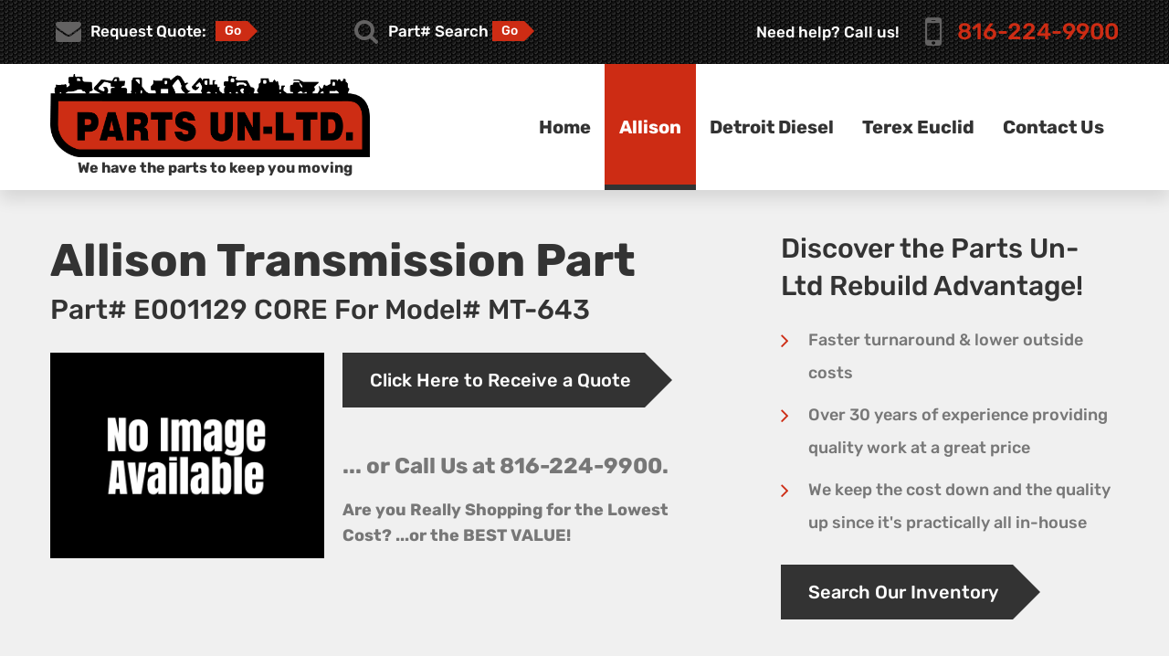

--- FILE ---
content_type: text/html
request_url: http://www.partsun-ltd.com/allisonpartlisting.asp?PartNbr=E001129&ModelNbr=MT-643&Condition=CORE&Type=Allison%20Transmissions
body_size: 13764
content:


<!DOCTYPE html>
<html lang="en" class="wide wow-animation">
<head>
    <meta charset="utf-8">
    <title>E001129  MT-643 CORE</title>
	<meta name="description" content="E001129  MT-643 CORE">
	<meta name="keywords" content="E001129  MT-643 CORE">
	<meta name="format-detection" content="telephone=no">
    <meta name="viewport" content="width=device-width, height=device-height, initial-scale=1.0, maximum-scale=1.0, user-scalable=0">
    <link rel="apple-touch-icon" sizes="180x180" href="images/apple-touch-icon.png">
	<link rel="icon" type="image/png" sizes="32x32" href="images/favicon-32x32.png">
	<link rel="icon" type="image/png" sizes="16x16" href="images/favicon-16x16.png">
	<link rel="manifest" href="css/site.webmanifest">
	<link rel="mask-icon" href="images/safari-pinned-tab.svg" color="#5bbad5">
	<meta name="msapplication-TileColor" content="#da532c">
	<meta name="theme-color" content="#ffffff">
    <link rel="stylesheet" href="css/grid.css">
    <link rel="stylesheet" href="css/style.css?v=17">
    <link rel="stylesheet" href="css/fancybox/jquery.fancybox.css">
    <script src="js/jquery.js"></script>
    <script src="js/jquery-migrate-1.2.1.js"></script>
	<script src="js/fancybox/jquery.fancybox.js"></script>
    <!--[if lt IE 10]>
    <div style="background: #212121; padding: 10px 0; box-shadow: 3px 3px 5px 0 rgba(0,0,0,.3); clear: both; text-align:center; position: relative; z-index:1;">
        <a href="http://windows.microsoft.com/en-US/internet-explorer/">
            <img src="images/ie8-panel/warning_bar_0000_us.jpg" border="0" height="42" width="820" alt="You are using an outdated browser. For a faster, safer browsing experience, upgrade for free today." />
        </a>
    </div>
    <script src="js/html5shiv.js"></script>
    <![endif]-->
    <script src="js/device.min.js"></script>
</head>
<body>
<div class="page">
    <!--========================================================
                              HEADER
    =========================================================-->
    <header class="header">
        <!-- RD Navbar -->
        <div class="rd-navbar-wrap">
            <nav class="rd-navbar" data-rd-navbar-lg="rd-navbar-static">
                <!-- RD Navbar Collapse -->
                <div class="rd-navbar-collapse">
                    <button class="rd-navbar-collapse-toggle"><span></span></button>
                    <ul class="rd-navbar-collapse-items list bg-secondary">
                        <li>
                            <span class="icon icon-xs icon-default fa-envelope"></span>
                            <span class="rd-navbar-fixed-hidden rd-navbar-sidebar-hidden rfq">Request Quote:</span>
                            <a class="btn btn-xxs btn-primary rfq" style="margin-top:0px; text-decoration:none;" href="#" onclick="return false;">Go</a>
                        </li>
                        <li>
                            <span class="icon icon-xs icon-default fa-search"></span>
                            <span class="rd-navbar-fixed-hidden rd-navbar-sidebar-hidden">Part# Search</span>
                            <a class="btn btn-xxs btn-primary" style="margin-top:0px; text-decoration:none;" href="http://www.partsun-ltd.com/search.asp">Go</a>
                        </li>
                        <li>
                            <span class="rd-navbar-fixed-hidden rd-navbar-sidebar-hidden postfix-1">Need help? Call us!</span>
                            <span class="icon icon-sm icon-default fa-mobile"></span>
                            <a href="tel:18162249900" class="heading-5 primary-color">816-224-9900</a>
                        </li>
                    </ul>
                </div>
                <!-- END RD Navbar Collapse -->
                <div class="rd-navbar-inner">
                    <!-- RD Navbar Panel -->
                    <div class="rd-navbar-panel">

                        <!-- RD Navbar Toggle -->
                        <button class="rd-navbar-toggle"><span></span></button>
                        <!-- END RD Navbar Toggle -->

                        <!-- RD Navbar Brand -->
                        <div class="rd-navbar-brand">
                            <a href="http://www.partsun-ltd.com/" class="brand-name primary-color">
                                <img src="images/logo.png" alt="" class="logo">
                            </a>
                            <div class="brand-slogan2">
                                We have the parts to keep you moving
                            </div>
                        </div>
                        <!-- END RD Navbar Brand -->
                    </div>
                    <!-- END RD Navbar Panel -->


                    <!-- RD Navbar Nav -->
                    <ul class="rd-navbar-nav">
                        <li>
                            <a href="http://www.partsun-ltd.com/">Home</a>
                        </li>
                        <li class="active">
                            <a href="#" onclick="return false;">Allison</a>
                            <ul class="rd-navbar-dropdown">
                                <li>
                                    <a href="allison-transmissions.asp">Transmissions</a>
                                </li>
                                <li>
                                    <a href="allison-transmission-parts.asp">Parts</a>
                                <li>
                            </ul>
                        </li>
                        <li>
                            <a href="#" onclick="return false;">Detroit Diesel</a>
							<ul class="rd-navbar-dropdown">
                                <li>
                                    <a href="detroit-diesel-engines.asp">Engines</a>
                                <li>
                                <li>
                                    <a href="detroit-diesel-engine-parts.asp">Parts</a>
                                <li>
                            </ul>
                        </li>
                        <li>
                            <a href="terex-euclid-parts.asp">Terex Euclid</a>
                        </li>
                        <li>
                            <a href="contact.asp">Contact Us</a>
                        </li>
                    </ul>
                    <!-- END RD Navbar Nav -->
                </div>
            </nav>
        </div>
        <!-- END RD Navbar -->
    </header>
    <!--========================================================
                              CONTENT
    =========================================================-->
    <main class="content">

        <section class="well-sm">
            <div class="container">
                <div class="row flow-offset-1">
                    <div class="col-sm-6 col-md-8">
                        <!-- About Us -->
                        <section>
                        	<h1>Allison Transmission Part</h1>
                            <h4>Part# E001129 CORE For Model# MT-643</h4>
                            
                            
		
							<img src="http://www.partsun-ltd.com/images/noimage.jpg" alt="No Image Available For  MT-643 CORE Part# E001129" style="width:320px; padding-right:20px;" class="fleft">
		
							
							
							<div style="padding-top:26px; width:50%;" class="fleft">
							
								<a href="#" onclick="return false;" class="btn btn-lg btn-primary partinquiry">Click Here to Receive a Quote</a>
								<div style="font-size:24px; font-weight:bold; padding-top:50px;">... or Call Us at 816-224-9900.</div>
								<div style="font-size:18px; font-weight:bold; padding-top:20px;">Are you Really Shopping for the Lowest Cost? ...or the BEST VALUE!</div>
								
							</div>
							
                        </section>
                        <!-- END About Us-->
                    </div>
                    
                    <div class="col-sm-12 col-md-4">
                        <!-- Our approach -->
                        <section>
                            <h4>Discover the Parts Un-Ltd Rebuild Advantage!</h4>
                            <ul class="marked-list" style="font-size:18px;">
                                <li>
                                    <a href="http://www.partsun-ltd.com/search.asp">Faster turnaround &amp; lower outside costs</a>
                                </li>
                                <li>
                                    <a href="http://www.partsun-ltd.com/search.asp">Over 30 years of experience providing <br>quality work at a great price</a>
                                </li>
                                <li>
                                    <a href="http://www.partsun-ltd.com/search.asp">We keep the cost down and the quality up since it's practically all in-house</a>
                                </li>
                            </ul>
                            <p class="quotebutton"><a class="btn btn-lg btn-primary fleft" href="http://www.partsun-ltd.com/search.asp" style="text-decoration:none;">Search Our Inventory</a></p>
                        </section>
                        <!-- END Our approach-->
                    </div>
                </div>
            </div>
        </section>

        <!-- Our work team -->
        <section class="bg-secondary well-sm">
            <div class="container">
                <h1>Tom Hall, Sales Manager</h1>

                <div class="row flow-offset-1 text-center text-md-left">
                    <div class="col-sm-6 col-md-12">
                        <img src="images/tomhall.jpg" alt="" style="width:200px; margin-right:60px;" class="fleft">
                        <h5 class="primary-color" class="fleft"><span style="margin-top:60px;">&quot;My goal is to make sure that your total experience brings you back again and again. I look forward to being of service to you!&quot;<br><br>Here is my direct line: <span style="color:#ffffff;">816-224-8154.</span></span></h5>
						
                        <p></p>
                    </div>
                </div>
            </div>
        </section>
        <!-- END Our work team-->

        <section class="well-sm bg-light">
            <div class="container">
                <div class="row flow-offset-1">
                    <div class="col-sm-8 col-md-4">
                        <!-- Advantages -->
                        <section>
                            <img src="images/Aerial-PUL-Photo-collage.png" alt="" style="width:400px; margin:16px 80px 0 0;" class="fleft">
                        </section>
                        <!-- END Advantages-->
                    </div>
                    <div class="col-sm-4 col-md-8">
                        <!-- Skills -->
                        <section>
                            <h1 style="margin-top:30px;">Many Popular Allison Transmissions Already Rebuilt &amp; Ready To Ship!</h1>
                            <h2 style="margin-top:40px;">We have a Rebuilt Allison Solution for just about <i>Any Application</i>!</h2>
                        </section>
                        <!-- END Skills-->
                    </div>
                    
                </div>
            </div>
        </section>
    </main>

    <!--========================================================
                              FOOTER
    ======================================================= ==-->
    <footer class="footer text-center text-sm-left">
        <section class="well">
            <div class="container">
            	<p>
	                Parts Un-Ltd., Inc. © <span id="copyright-year"></span> All Rights Reserved.
	                <span class="rd-navbar--switch-to-desktop"></span>
	                <a href="privacy.asp">Privacy Policy</a>
	                <!-- {%FOOTER_LINK} -->
                </p>
                <p>Web site designed and hosted by <a href="http://www.slickhead.com/" class="link-foot" target="_blank">Slickhead Studios</a>.</p>
            </div>
        </section>
    </footer>
</div>

<script>
	$(function() {
        $('body').on('click', '.rfq', function(){
        	$.fancybox({
      			'closeClick': true,
      			'hideOnContentClick': true,
      			'padding': 0,
      			'width': 1021,
      			'autoDimensions': false,
      			'height': 600,
      			'type': 'iframe',
      			'tpl': {wrap: '<div class="fancybox-wrap fancybox-quick-view" tabIndex="-1"><div class="fancybox-skin"><div class="fancybox-outer"><div class="fancybox-inner"></div></div></div></div>'},
      			'href': 'http://www.partsun-ltd.com/RequestForQuote.asp',
  				'beforeClose': function() {
            	}
    		});
        });
    });
    
    $(function() {
        $('body').on('click', '.partinquiry', function(){
			$.fancybox({
      			'closeClick': true,
      			'hideOnContentClick': true,
      			'padding': 0,
      			'width': 1021,
      			'autoDimensions': false,
      			'height': 600,
      			'type': 'iframe',
      			'tpl': {wrap: '<div class="fancybox-wrap fancybox-quick-view" tabIndex="-1"><div class="fancybox-skin"><div class="fancybox-outer"><div class="fancybox-inner"></div></div></div></div>'},
      			'href': 'http://www.partsun-ltd.com/AllisonRFQ.asp?PartNbr=E001129&ModelNbr=MT-643&Condition=CORE',
  				'beforeClose': function() {
            	}
    		});
        });
    });
</script>

<script src="js/script.js"></script>

</body>
</html>



--- FILE ---
content_type: text/css
request_url: http://www.partsun-ltd.com/css/style.css?v=17
body_size: 88231
content:
@import url(animate.css);
@import url(material-icons.css);
@import url(fl-chapps.css);
/*@import url(//fonts.googleapis.com/css?family=Rubik:400,500,600,700);*/
@import url(fonts.css);
/*========================================================
                      Main Styles
=========================================================*/

html {
  font-size: 70px;
}
@media (min-width: 768px) and (max-width: 991px) {
  html {
    font-size: 80px;
  }
}
@media (min-width: 992px) and (max-width: 1199px) {
  html {
    font-size: 90px;
  }
}
@media (min-width: 1200px) {
  html {
    font-size: 100px;
  }
}

body {
  font-family: "Rubik", sans-serif;
  font-weight: 500;
  font-size: 16px;
  line-height: 1.7;
  -webkit-text-size-adjust: none;
  color: #777;
  background: #f0f0f0;
}
@media (min-width: 768px) and (max-width: 991px) {
  body {
    font-size: 18px;
  }
}
@media (min-width: 992px) {
  body {
    font-size: 15px;
    line-height: 28px;
  }
}

.page {
  overflow: hidden;
  min-height: 500px;
}

/*================     Typography     ===================*/
h1, h2, h3, h4, h5, h6,
.heading-1, .heading-2, .heading-3, .heading-4, .heading-5, .heading-6 {
  color: #333;
}
h1 a, h2 a, h3 a, h4 a, h5 a, h6 a,
.heading-1 a, .heading-2 a, .heading-3 a, .heading-4 a, .heading-5 a, .heading-6 a {
  color: #cd2c14;
}
h1 a:hover, h2 a:hover, h3 a:hover, h4 a:hover, h5 a:hover, h6 a:hover,
.heading-1 a:hover, .heading-2 a:hover, .heading-3 a:hover, .heading-4 a:hover, .heading-5 a:hover, .heading-6 a:hover {
  text-decoration: underline;
}
@media (min-width: 768px) {
  h1, h2, h3, h4, h5, h6,
  .heading-1, .heading-2, .heading-3, .heading-4, .heading-5, .heading-6 {
    line-height: 1.37;
  }
}

h1, .heading-1 {
  font-weight: 600;
  font-size: 40px;
  line-height: 1.33;
}
@media (min-width: 768px) {
  h1, .heading-1 {
    font-size: 50px;
    line-height: 67px;
  }
}

h2, .heading-2 {
  font-size: 36px;
  line-height: 1.5;
}
@media (min-width: 768px) {
  h2, .heading-2 {
    font-size: 40px;
  }
}

h3, .heading-3 {
  font-size: 32px;
  line-height: 1.5;
}
@media (min-width: 768px) {
  h3, .heading-3 {
    font-size: 35px;
  }
}

h4, .heading-4 {
  font-size: 26px;
}
@media (min-width: 768px) {
  h4, .heading-4 {
    font-size: 30px;
  }
}

h5, .heading-5 {
  font-size: 22px;
}
@media (min-width: 768px) {
  h5, .heading-5 {
    font-size: 25px;
    line-height: 36px;
  }
}

h6, .heading-6 {
  font-size: 18px;
}
@media (min-width: 768px) {
  h6, .heading-6 {
    font-size: 20px;
  }
}

p a, .list a, .contact-info a, .text-link a {
  color: #f42f12;
}
p a:hover, .list a:hover, .contact-info a:hover, .text-link a:hover {
  text-decoration: underline;
}

mark {
  color: #FFF;
  background: #cd2c14;
}

em {
  color: #cd2c14;
}

small, .small {
  font-size: .8em;
}

.big {
  font-size: 1.2em;
}

/*=======================================================
                       Main Layout
=========================================================*/
/*==================    Offsets    ======================*/
* + h5 {
  margin-top: 20px;
}

* + p {
  margin-top: 12px;
}

* + img {
  margin-top: 26px;
}

* + .btn,
* + .btn-group {
  margin-top: 32px;
}

* + .link {
  margin-top: 20px;
}

* + .index-list {
  margin-top: 20px;
}

* + .marked-list {
  margin-top: 20px;
}

* + .contact-info {
  margin-top: 25px;
}

* + .box,
* + .box-xs,
* + .box-sm,
* + .box-md,
* + .box-lg {
  margin-top: 16px;
}

* + .row,
* + .terms-list {
  margin-top: 16px;
}

* + .container {
  margin-top: 40px;
}

* + .offset-1 {
  margin-top: 30px;
}

p + dl {
  margin-top: 11px;
}

.marked-list + p {
  margin-top: 28px;
}

.box + .box, .box + .box-xs, .box + .box-sm, .box + .box-md, .box + .box-lg, .box-xs + .box, .box-xs + .box-xs, .box-xs + .box-sm, .box-xs + .box-md, .box-xs + .box-lg, .box-sm + .box, .box-sm + .box-xs, .box-sm + .box-sm, .box-sm + .box-md, .box-sm + .box-lg, .box-md + .box, .box-md + .box-xs, .box-md + .box-sm, .box-md + .box-md, .box-md + .box-lg, .box-lg + .box, .box-lg + .box-xs, .box-lg + .box-sm, .box-lg + .box-md, .box-lg + .box-lg {
  margin-top: 20px;
}

.flow-offset-1 > * + * {
  margin-top: 30px;
}
@media (min-width: 480px) {
  html:not(.lt-ie10) .flow-offset-1 > .col-xs-1:nth-child(n), html:not(.lt-ie10) .flow-offset-1 > .col-xs-2:nth-child(n), html:not(.lt-ie10) .flow-offset-1 > .col-xs-3:nth-child(n), html:not(.lt-ie10) .flow-offset-1 > .col-xs-4:nth-child(n), html:not(.lt-ie10) .flow-offset-1 > .col-xs-5:nth-child(n), html:not(.lt-ie10) .flow-offset-1 > .col-xs-6:nth-child(n), html:not(.lt-ie10) .flow-offset-1 > .col-xs-7:nth-child(n), html:not(.lt-ie10) .flow-offset-1 > .col-xs-8:nth-child(n), html:not(.lt-ie10) .flow-offset-1 > .col-xs-9:nth-child(n), html:not(.lt-ie10) .flow-offset-1 > .col-xs-10:nth-child(n), html:not(.lt-ie10) .flow-offset-1 > .col-xs-11:nth-child(n), html:not(.lt-ie10) .flow-offset-1 > .col-xs-12:nth-child(n) {
    margin-top: 0;
  }
}
@media (min-width: 480px) {
  html:not(.lt-ie10) .flow-offset-1 > .col-xs-1:nth-child(n + 13), html:not(.lt-ie10) .flow-offset-1 > .col-xs-2:nth-child(n + 7), html:not(.lt-ie10) .flow-offset-1 > .col-xs-3:nth-child(n + 5), html:not(.lt-ie10) .flow-offset-1 > .col-xs-4:nth-child(n + 4), html:not(.lt-ie10) .flow-offset-1 > .col-xs-6:nth-child(n + 3), html:not(.lt-ie10) .flow-offset-1 > .col-xs-12:nth-child(n + 2), html:not(.lt-ie10) .flow-offset-1 > .col-xs-8.col-xs-preffix-2 {
    margin-top: 30px;
  }
}
@media (min-width: 768px) {
  html:not(.lt-ie10) .flow-offset-1 > .col-sm-1:nth-child(n), html:not(.lt-ie10) .flow-offset-1 > .col-sm-2:nth-child(n), html:not(.lt-ie10) .flow-offset-1 > .col-sm-3:nth-child(n), html:not(.lt-ie10) .flow-offset-1 > .col-sm-4:nth-child(n), html:not(.lt-ie10) .flow-offset-1 > .col-sm-5:nth-child(n), html:not(.lt-ie10) .flow-offset-1 > .col-sm-6:nth-child(n), html:not(.lt-ie10) .flow-offset-1 > .col-sm-7:nth-child(n), html:not(.lt-ie10) .flow-offset-1 > .col-sm-8:nth-child(n), html:not(.lt-ie10) .flow-offset-1 > .col-sm-9:nth-child(n), html:not(.lt-ie10) .flow-offset-1 > .col-sm-10:nth-child(n), html:not(.lt-ie10) .flow-offset-1 > .col-sm-11:nth-child(n), html:not(.lt-ie10) .flow-offset-1 > .col-sm-12:nth-child(n) {
    margin-top: 0;
  }
}
@media (min-width: 768px) {
  html:not(.lt-ie10) .flow-offset-1 > .col-sm-1:nth-child(n + 13), html:not(.lt-ie10) .flow-offset-1 > .col-sm-2:nth-child(n + 7), html:not(.lt-ie10) .flow-offset-1 > .col-sm-3:nth-child(n + 5), html:not(.lt-ie10) .flow-offset-1 > .col-sm-4:nth-child(n + 4), html:not(.lt-ie10) .flow-offset-1 > .col-sm-6:nth-child(n + 3), html:not(.lt-ie10) .flow-offset-1 > .col-sm-12:nth-child(n + 2), html:not(.lt-ie10) .flow-offset-1 > .col-sm-8.col-sm-preffix-2 {
    margin-top: 30px;
  }
}
@media (min-width: 992px) {
  html:not(.lt-ie10) .flow-offset-1 > .col-md-1:nth-child(n), html:not(.lt-ie10) .flow-offset-1 > .col-md-2:nth-child(n), html:not(.lt-ie10) .flow-offset-1 > .col-md-3:nth-child(n), html:not(.lt-ie10) .flow-offset-1 > .col-md-4:nth-child(n), html:not(.lt-ie10) .flow-offset-1 > .col-md-5:nth-child(n), html:not(.lt-ie10) .flow-offset-1 > .col-md-6:nth-child(n), html:not(.lt-ie10) .flow-offset-1 > .col-md-7:nth-child(n), html:not(.lt-ie10) .flow-offset-1 > .col-md-8:nth-child(n), html:not(.lt-ie10) .flow-offset-1 > .col-md-9:nth-child(n), html:not(.lt-ie10) .flow-offset-1 > .col-md-10:nth-child(n), html:not(.lt-ie10) .flow-offset-1 > .col-md-11:nth-child(n), html:not(.lt-ie10) .flow-offset-1 > .col-md-12:nth-child(n) {
    margin-top: 0;
  }
}
@media (min-width: 992px) {
  html:not(.lt-ie10) .flow-offset-1 > .col-md-1:nth-child(n + 13), html:not(.lt-ie10) .flow-offset-1 > .col-md-2:nth-child(n + 7), html:not(.lt-ie10) .flow-offset-1 > .col-md-3:nth-child(n + 5), html:not(.lt-ie10) .flow-offset-1 > .col-md-4:nth-child(n + 4), html:not(.lt-ie10) .flow-offset-1 > .col-md-6:nth-child(n + 3), html:not(.lt-ie10) .flow-offset-1 > .col-md-12:nth-child(n + 2), html:not(.lt-ie10) .flow-offset-1 > .col-md-8.col-md-preffix-2 {
    margin-top: 30px;
  }
}
@media (min-width: 1200px) {
  html:not(.lt-ie10) .flow-offset-1 > .col-lg-1:nth-child(n), html:not(.lt-ie10) .flow-offset-1 > .col-lg-2:nth-child(n), html:not(.lt-ie10) .flow-offset-1 > .col-lg-3:nth-child(n), html:not(.lt-ie10) .flow-offset-1 > .col-lg-4:nth-child(n), html:not(.lt-ie10) .flow-offset-1 > .col-lg-5:nth-child(n), html:not(.lt-ie10) .flow-offset-1 > .col-lg-6:nth-child(n), html:not(.lt-ie10) .flow-offset-1 > .col-lg-7:nth-child(n), html:not(.lt-ie10) .flow-offset-1 > .col-lg-8:nth-child(n), html:not(.lt-ie10) .flow-offset-1 > .col-lg-9:nth-child(n), html:not(.lt-ie10) .flow-offset-1 > .col-lg-10:nth-child(n), html:not(.lt-ie10) .flow-offset-1 > .col-lg-11:nth-child(n), html:not(.lt-ie10) .flow-offset-1 > .col-lg-12:nth-child(n) {
    margin-top: 0;
  }
}
@media (min-width: 1200px) {
  html:not(.lt-ie10) .flow-offset-1 > .col-lg-1:nth-child(n + 13), html:not(.lt-ie10) .flow-offset-1 > .col-lg-2:nth-child(n + 7), html:not(.lt-ie10) .flow-offset-1 > .col-lg-3:nth-child(n + 5), html:not(.lt-ie10) .flow-offset-1 > .col-lg-4:nth-child(n + 4), html:not(.lt-ie10) .flow-offset-1 > .col-lg-6:nth-child(n + 3), html:not(.lt-ie10) .flow-offset-1 > .col-lg-12:nth-child(n + 2), html:not(.lt-ie10) .flow-offset-1 > .col-lg-8.col-lg-preffix-2 {
    margin-top: 30px;
  }
}

/*==================    Postfix    ======================*/
.postfix-1 {
  margin-right: 10px;
}

.postfix-2 {
  margin-right: -5px;
}

/*==================    Prefix    ======================*/
.preffix-1 {
  margin-left: -5px;
}

/*==================    Insets     ======================*/
.inset-1 {
  padding-left: 10%;
  padding-right: 10%;
}
.inset-2 {
  padding-left: 5px;
  padding-right: 5px;
}

/*==================      Well     ======================*/
.well-xs {
  padding-top: 40px;
  padding-bottom: 40px;
}

.well-sm {
  padding-top: 44px;
  padding-bottom: 70px;
}

.well-md {
  padding-top: 116px;
  padding-bottom: 111px;
}

.well-lg {
  padding-top: 200px;
  padding-bottom: 200px;
}

.well-xl {
  padding-top: 250px;
  padding-bottom: 250px;
}

/*=======================================================
                         Helpers
=========================================================*/
.skew-left,
.skew-right {
  position: relative;
  background: transparent;
  z-index: 1;
}

.skew-left:before {
  content: '';
  position: absolute;
  top: 0;
  right: -129px;
  width: 5000px;
  height: 100%;
  z-index: -1;
  -webkit-transform: skewX(23.6deg);
  transform: skewX(23.6deg);
}

.skew-right:before {
  content: '';
  position: absolute;
  top: 0;
  left: -129px;
  width: 5000px;
  height: 100%;
  z-index: -1;
  -webkit-transform: skewX(-23.6deg);
  transform: skewX(-23.6deg);
}

/*================    Basic Helpers    ==================*/
.round {
  border-radius: 50%;
}

/*================       Colors       ==================*/
html body .page .default-color {
  color: #777;
}
html body .page .primary-color {
  color: #cd2c14;
}

/*==================  Backgrounds  ======================*/
.bg-primary {
  background: #cd2c14;
}
.bg-primary, .bg-primary h1, .bg-primary h2, .bg-primary h3, .bg-primary h4, .bg-primary h5, .bg-primary h6, .bg-primary .heading-1, .bg-primary .heading-2, .bg-primary .heading-3, .bg-primary .heading-4, .bg-primary .heading-5, .bg-primary .heading-6 {
  color: #FFF;
}
.bg-primary h1 a, .bg-primary h2 a, .bg-primary h3 a, .bg-primary h4 a, .bg-primary h5 a, .bg-primary h6 a, .bg-primary .heading-1 a, .bg-primary .heading-2 a, .bg-primary .heading-3 a, .bg-primary .heading-4 a, .bg-primary .heading-5 a, .bg-primary .heading-6 a {
  color: #333;
}
.bg-primary .marked-list a:hover {
  color: #333;
}
.bg-primary.skew-left, .bg-primary.skew-right {
  background-color: transparent;
}
.bg-primary.skew-left:before, .bg-primary.skew-right:before {
  background: #cd2c14;
}
.bg-primary .btn-primary:hover, .bg-primary .btn-primary:active {
  color: #333;
}
.bg-primary .btn-primary:hover:before, .bg-primary .btn-primary:active:before {
  background: #FFF;
}
.bg-primary .btn-primary:hover:after, .bg-primary .btn-primary:active:after {
  border-color: transparent transparent transparent #FFF;
}






.bg-light {
  background: #FFF;
}

.bg-secondary {
  background: url(../images/dark-pattern.jpg) repeat;
}
.bg-secondary .link, .bg-secondary h1, .bg-secondary h2, .bg-secondary h3, .bg-secondary h4, .bg-secondary h5, .bg-secondary h6, .bg-secondary .heading-1, .bg-secondary .heading-2, .bg-secondary .heading-3, .bg-secondary .heading-4, .bg-secondary .heading-5, .bg-secondary .heading-6 {
  color: #FFF;
}
.bg-secondary.skew-left, .bg-secondary.skew-right {
  background-image: none;
}
.bg-secondary.skew-left:before, .bg-secondary.skew-right:before {
  background: url(../images/dark-pattern.jpg) repeat;
}
.bg-secondary .btn-primary {
  color: #FFF;
}
.bg-secondary .btn-primary:before {
  background: #cd2c14;
}
.bg-secondary .btn-primary:after {
  border-color: transparent transparent transparent #cd2c14;
}
.bg-secondary .btn-primary:hover, .bg-secondary .btn-primary:active {
  color: #333;
}
.bg-secondary .btn-primary:hover:before, .bg-secondary .btn-primary:active:before {
  background: #FFF;
}
.bg-secondary .btn-primary:hover:after, .bg-secondary .btn-primary:active:after {
  border-color: transparent transparent transparent #FFF;
}

/*================      Floating      =================*/
.pull-left {
  float: left;
}

.pull-none {
  float: none;
}

.pull-right {
  float: right;
}

@media (min-width: 480px) {
  .pull-xs-left {
    float: left;
  }

  .pull-xs-none {
    float: none;
  }

  .pull-xs-right {
    float: right;
  }
}
@media (min-width: 768px) {
  .pull-sm-left {
    float: left;
  }

  .pull-sm-none {
    float: none;
  }

  .pull-sm-right {
    float: right;
  }
}
@media (min-width: 992px) {
  .pull-md-left {
    float: left;
  }

  .pull-md-none {
    float: none;
  }

  .pull-md-right {
    float: right;
  }
}
@media (min-width: 1200px) {
  .pull-lg-left {
    float: left;
  }

  .pull-lg-none {
    float: none;
  }

  .pull-lg-right {
    float: right;
  }
}
/*================  Text Alignment    ==================*/
.text-left {
  text-align: left;
}

.text-center {
  text-align: center;
}

.text-right {
  text-align: right;
}

@media (min-width: 480px) {
  .text-xs-left {
    text-align: left;
  }

  .text-xs-center {
    text-align: center;
  }

  .text-xs-right {
    text-align: right;
  }
}
@media (min-width: 768px) {
  .text-sm-left {
    text-align: left;
  }

  .text-sm-center {
    text-align: center;
  }

  .text-sm-right {
    text-align: right;
  }
}
@media (min-width: 992px) {
  .text-md-left {
    text-align: left;
  }

  .text-md-center {
    text-align: center;
  }

  .text-md-right {
    text-align: right;
  }
}
@media (min-width: 1200px) {
  .text-lg-left {
    text-align: left;
  }

  .text-lg-center {
    text-align: center;
  }

  .text-lg-right {
    text-align: right;
  }
}
/*================   Text Styling     ==================*/
.italic {
  font-style: italic;
}

.underline {
  text-decoration: underline;
}

.strike {
  text-decoration: line-through;
}

.thin {
  font-weight: 100;
}

.light {
  font-weight: 300;
}

.regular {
  font-weight: 400;
}

.medium {
  font-weight: 500;
}

.sbold {
  font-weight: 600;
}

.bold, strong {
  font-weight: 700;
}

.ubold {
  font-weight: 900;
}

/*=======================================================
                        Components
=========================================================*/
/*==================      Box      ======================*/
/*==================     Box     ======================*/
.box__left {
  padding-bottom: 30px;
}

.box__right {
  padding-top: 30px;
}

.box .box__middle, .box-xs .box__middle, .box-sm .box__middle, .box-md .box__middle, .box-lg .box__middle {
  vertical-align: middle;
}
.box .box__bottom, .box-xs .box__bottom, .box-sm .box__bottom, .box-md .box__bottom, .box-lg .box__bottom {
  vertical-align: bottom;
}

.box .box__left img, .box .box__right img {
  max-width: none;
}
.box .box__left,
.box .box__right,
.box .box__body {
  padding: 0;
  display: table-cell;
  vertical-align: top;
}
.box .box__left {
  padding-right: 30px;
  padding-bottom: 0;
}
.box .box__right {
  padding-left: 30px;
  padding-top: 0;
}

@media (min-width: 480px) {
  .box-xs .box__left img, .box-xs .box__right img {
    max-width: none;
  }
  .box-xs .box__left,
  .box-xs .box__right,
  .box-xs .box__body {
    display: table-cell;
    vertical-align: top;
  }
  .box-xs .box__left {
    padding-right: 30px;
    padding-bottom: 0;
  }
  .box-xs .box__right {
    padding-left: 30px;
    padding-top: 0;
  }

  .box-xs-clear .box__left img, .box-xs-clear .box__right img {
    max-width: 100%;
  }
  .box-xs-clear .box__left,
  .box-xs-clear .box__right,
  .box-xs-clear .box__cnt {
    padding: 0;
    display: block;
    vert-align: top;
  }
  .box-xs-clear .box__left {
    padding-bottom: 30px;
    padding-bottom: 0;
  }
  .box-xs-clear .box__right {
    padding-top: 30px;
    padding-top: 0;
  }
}
@media (min-width: 768px) {
  .box-sm .box__left img, .box-sm .box__right img {
    max-width: none;
  }
  .box-sm .box__left,
  .box-sm .box__right,
  .box-sm .box__body {
    display: table-cell;
    vertical-align: top;
  }
  .box-sm .box__left {
    padding-right: 30px;
    padding-bottom: 0;
  }
  .box-sm .box__right {
    padding-left: 30px;
    padding-top: 0;
  }

  .box-sm-clear .box__left img, .box-sm-clear .box__right img {
    max-width: 100%;
  }
  .box-sm-clear .box__left,
  .box-sm-clear .box__right,
  .box-sm-clear .box__cnt {
    padding: 0;
    display: block;
    vert-align: top;
  }
  .box-sm-clear .box__left {
    padding-bottom: 30px;
    padding-bottom: 0;
  }
  .box-sm-clear .box__right {
    padding-top: 30px;
    padding-top: 0;
  }
}
@media (min-width: 992px) {
  .box-md .box__left img, .box-md .box__right img {
    max-width: none;
  }
  .box-md .box__left,
  .box-md .box__right,
  .box-md .box__body {
    display: table-cell;
    vertical-align: top;
  }
  .box-md .box__left {
    padding-right: 30px;
    padding-bottom: 0;
  }
  .box-md .box__right {
    padding-left: 30px;
    padding-top: 0;
  }

  .box-md-clear .box__left img, .box-md-clear .box__right img {
    max-width: 100%;
  }
  .box-md-clear .box__left,
  .box-md-clear .box__right,
  .box-md-clear .box__cnt {
    padding: 0;
    display: block;
    vert-align: top;
  }
  .box-md-clear .box__left {
    padding-bottom: 30px;
    padding-bottom: 0;
  }
  .box-md-clear .box__right {
    padding-top: 30px;
    padding-top: 0;
  }
}
@media (min-width: 1200px) {
  .box-lg .box__left img, .box-lg .box__right img {
    max-width: none;
  }
  .box-lg .box__left,
  .box-lg .box__right,
  .box-lg .box__body {
    display: table-cell;
    vertical-align: top;
  }
  .box-lg .box__left {
    padding-right: 30px;
    padding-bottom: 0;
  }
  .box-lg .box__right {
    padding-left: 30px;
    padding-top: 0;
  }

  .box-lg-clear .box__left img, .box-lg-clear .box__right img {
    max-width: 100%;
  }
  .box-lg-clear .box__left,
  .box-lg-clear .box__right,
  .box-lg-clear .box__cnt {
    padding: 0;
    display: block;
    vert-align: top;
  }
  .box-lg-clear .box__left {
    padding-bottom: 30px;
    padding-bottom: 0;
  }
  .box-lg-clear .box__right {
    padding-top: 30px;
    padding-top: 0;
  }
}
/*==================  Inline List  ======================*/
.inline-list > li {
  display: inline-block;
}
.inline-list > li + li {
  margin-left: 10px;
}

/*==================  Marked List  ======================*/
.marked-list {
  text-align: left;
  font-size: 25px;
  line-height: 36px;
}
.marked-list > li {
  position: relative;
  padding-left: 30px;
}
.marked-list > li:before {
  content: "\f105";
  position: absolute;
  left: 0;
  top: 0;
  font-weight: 400;
  font-size: 1.36em;
  font-family: "FontAwesome";
  color: #cd2c14;
}
.marked-list > li + li {
  margin-top: 10px;
}
.marked-list > li > a:hover {
  color: #cd2c14;
}

/*==================   Index List  ======================*/
.index-list {
  counter-reset: li;
}
.index-list > li > .index-list__counter,
.index-list > li > .box__left > .index-list__counter {
  display: inline-block;
  padding: 18px 32px 18px 16px;
  margin-top: 6px;
}
.index-list > li > .index-list__counter > span:before,
.index-list > li > .box__left > .index-list__counter > span:before {
  content: counter(li,decimal-leading-zero) ".";
  counter-increment: li;
}
.index-list > li:hover > .index-list__counter,
.index-list > li:hover > .box__left > .btn.index-list__counter {
  color: #FFF;
}
.index-list > li:hover > .index-list__counter:before,
.index-list > li:hover > .box__left > .btn.index-list__counter:before {
  background: #cd2c14;
}
.index-list > li:hover > .index-list__counter:after,
.index-list > li:hover > .box__left > .btn.index-list__counter:after {
  border-color: transparent transparent transparent #cd2c14;
}
.index-list > * + * {
  margin-top: 22px;
}
@media (min-width: 480px) {
  html:not(.lt-ie10) .index-list > .col-xs-1:nth-child(n), html:not(.lt-ie10) .index-list > .col-xs-2:nth-child(n), html:not(.lt-ie10) .index-list > .col-xs-3:nth-child(n), html:not(.lt-ie10) .index-list > .col-xs-4:nth-child(n), html:not(.lt-ie10) .index-list > .col-xs-5:nth-child(n), html:not(.lt-ie10) .index-list > .col-xs-6:nth-child(n), html:not(.lt-ie10) .index-list > .col-xs-7:nth-child(n), html:not(.lt-ie10) .index-list > .col-xs-8:nth-child(n), html:not(.lt-ie10) .index-list > .col-xs-9:nth-child(n), html:not(.lt-ie10) .index-list > .col-xs-10:nth-child(n), html:not(.lt-ie10) .index-list > .col-xs-11:nth-child(n), html:not(.lt-ie10) .index-list > .col-xs-12:nth-child(n) {
    margin-top: 0;
  }
}
@media (min-width: 480px) {
  html:not(.lt-ie10) .index-list > .col-xs-1:nth-child(n + 13), html:not(.lt-ie10) .index-list > .col-xs-2:nth-child(n + 7), html:not(.lt-ie10) .index-list > .col-xs-3:nth-child(n + 5), html:not(.lt-ie10) .index-list > .col-xs-4:nth-child(n + 4), html:not(.lt-ie10) .index-list > .col-xs-6:nth-child(n + 3), html:not(.lt-ie10) .index-list > .col-xs-12:nth-child(n + 2), html:not(.lt-ie10) .index-list > .col-xs-8.col-xs-preffix-2 {
    margin-top: 22px;
  }
}
@media (min-width: 768px) {
  html:not(.lt-ie10) .index-list > .col-sm-1:nth-child(n), html:not(.lt-ie10) .index-list > .col-sm-2:nth-child(n), html:not(.lt-ie10) .index-list > .col-sm-3:nth-child(n), html:not(.lt-ie10) .index-list > .col-sm-4:nth-child(n), html:not(.lt-ie10) .index-list > .col-sm-5:nth-child(n), html:not(.lt-ie10) .index-list > .col-sm-6:nth-child(n), html:not(.lt-ie10) .index-list > .col-sm-7:nth-child(n), html:not(.lt-ie10) .index-list > .col-sm-8:nth-child(n), html:not(.lt-ie10) .index-list > .col-sm-9:nth-child(n), html:not(.lt-ie10) .index-list > .col-sm-10:nth-child(n), html:not(.lt-ie10) .index-list > .col-sm-11:nth-child(n), html:not(.lt-ie10) .index-list > .col-sm-12:nth-child(n) {
    margin-top: 0;
  }
}
@media (min-width: 768px) {
  html:not(.lt-ie10) .index-list > .col-sm-1:nth-child(n + 13), html:not(.lt-ie10) .index-list > .col-sm-2:nth-child(n + 7), html:not(.lt-ie10) .index-list > .col-sm-3:nth-child(n + 5), html:not(.lt-ie10) .index-list > .col-sm-4:nth-child(n + 4), html:not(.lt-ie10) .index-list > .col-sm-6:nth-child(n + 3), html:not(.lt-ie10) .index-list > .col-sm-12:nth-child(n + 2), html:not(.lt-ie10) .index-list > .col-sm-8.col-sm-preffix-2 {
    margin-top: 22px;
  }
}
@media (min-width: 992px) {
  html:not(.lt-ie10) .index-list > .col-md-1:nth-child(n), html:not(.lt-ie10) .index-list > .col-md-2:nth-child(n), html:not(.lt-ie10) .index-list > .col-md-3:nth-child(n), html:not(.lt-ie10) .index-list > .col-md-4:nth-child(n), html:not(.lt-ie10) .index-list > .col-md-5:nth-child(n), html:not(.lt-ie10) .index-list > .col-md-6:nth-child(n), html:not(.lt-ie10) .index-list > .col-md-7:nth-child(n), html:not(.lt-ie10) .index-list > .col-md-8:nth-child(n), html:not(.lt-ie10) .index-list > .col-md-9:nth-child(n), html:not(.lt-ie10) .index-list > .col-md-10:nth-child(n), html:not(.lt-ie10) .index-list > .col-md-11:nth-child(n), html:not(.lt-ie10) .index-list > .col-md-12:nth-child(n) {
    margin-top: 0;
  }
}
@media (min-width: 992px) {
  html:not(.lt-ie10) .index-list > .col-md-1:nth-child(n + 13), html:not(.lt-ie10) .index-list > .col-md-2:nth-child(n + 7), html:not(.lt-ie10) .index-list > .col-md-3:nth-child(n + 5), html:not(.lt-ie10) .index-list > .col-md-4:nth-child(n + 4), html:not(.lt-ie10) .index-list > .col-md-6:nth-child(n + 3), html:not(.lt-ie10) .index-list > .col-md-12:nth-child(n + 2), html:not(.lt-ie10) .index-list > .col-md-8.col-md-preffix-2 {
    margin-top: 22px;
  }
}
@media (min-width: 1200px) {
  html:not(.lt-ie10) .index-list > .col-lg-1:nth-child(n), html:not(.lt-ie10) .index-list > .col-lg-2:nth-child(n), html:not(.lt-ie10) .index-list > .col-lg-3:nth-child(n), html:not(.lt-ie10) .index-list > .col-lg-4:nth-child(n), html:not(.lt-ie10) .index-list > .col-lg-5:nth-child(n), html:not(.lt-ie10) .index-list > .col-lg-6:nth-child(n), html:not(.lt-ie10) .index-list > .col-lg-7:nth-child(n), html:not(.lt-ie10) .index-list > .col-lg-8:nth-child(n), html:not(.lt-ie10) .index-list > .col-lg-9:nth-child(n), html:not(.lt-ie10) .index-list > .col-lg-10:nth-child(n), html:not(.lt-ie10) .index-list > .col-lg-11:nth-child(n), html:not(.lt-ie10) .index-list > .col-lg-12:nth-child(n) {
    margin-top: 0;
  }
}
@media (min-width: 1200px) {
  html:not(.lt-ie10) .index-list > .col-lg-1:nth-child(n + 13), html:not(.lt-ie10) .index-list > .col-lg-2:nth-child(n + 7), html:not(.lt-ie10) .index-list > .col-lg-3:nth-child(n + 5), html:not(.lt-ie10) .index-list > .col-lg-4:nth-child(n + 4), html:not(.lt-ie10) .index-list > .col-lg-6:nth-child(n + 3), html:not(.lt-ie10) .index-list > .col-lg-12:nth-child(n + 2), html:not(.lt-ie10) .index-list > .col-lg-8.col-lg-preffix-2 {
    margin-top: 22px;
  }
}

/*================   Ordered List  ======================*/
.ordered-list > li {
  padding-left: 20px;
  list-style-type: decimal;
}

/*==================  Terms  List  ======================*/
.terms-list > dt + dd {
  margin-top: 10px;
}
.terms-list > dt + dd {
  margin-top: 10px;
}

/*==================  Contact Info  =====================*/
.contact-info dl dt, .contact-info dl dd {
  display: inline-block;
}
.contact-info dl dt:after {
  content: ':';
}
.contact-info dl dt {
  min-width: 80px;
}

/*==================     Thumb     ======================*/
.thumb {
  position: relative;
  display: block;
  overflow: hidden;
}
.thumb > img {
  width: 100%;
  transition: 1s all ease-out;
  -webkit-transform-origin: 100% 0;
  transform-origin: 100% 0;
}
.thumb__overlay {
  position: absolute;
  top: 0;
  left: 0;
  right: 0;
  bottom: 0;
}
.thumb__overlay:before, .thumb__overlay:after {
  content: '';
  width: 0;
  height: 0;
  position: absolute;
  border: 6px solid transparent;
  opacity: 0;
  transition: 1s all ease;
}
.thumb__overlay:before {
  left: 0;
  top: 0;
  border-top-color: #cd2c14;
  border-left-color: #cd2c14;
}
.thumb__overlay:after {
  right: 0;
  bottom: 0;
  border-right-color: #cd2c14;
  border-bottom-color: #cd2c14;
}
.thumb:hover .thumb__overlay:before, .thumb:hover .thumb__overlay:after {
  width: 100%;
  height: 100%;
  opacity: 1;
}
.thumb:hover img {
  transition: 10s all ease-in;
  -webkit-transform: scale(1.2);
  transform: scale(1.2);
}

/*==================    Product    ======================*/
.product {
  display: block;
  position: relative;
  overflow: hidden;
}
.product img {
  width: 100%;
  height: auto;
  transition: 1s all ease-out;
  -webkit-transform-origin: 100% 0;
  transform-origin: 100% 0;
}
.product .product__body {
  position: absolute;
  left: 0;
  bottom: 0;
  right: 0;
}
.product .product__body > h5 {
  font-size: 18px;
  padding: 17px 50px 17px 28px;
}
.product .product__body > h6 {
  font-size: 18px;
  padding: 17px 50px 17px 28px;
}
.product .product__body-angle {
  position: absolute;
  top: 0;
  right: 0;
  width: 64px;
  height: 100%;
}
.product .product__body-angle__top, .product .product__body-angle__bottom {
  position: absolute;
  height: calc(50% + 1px);
  width: 100%;
  right: -18px;
  border-left: 8px solid #cd2c14;
  overflow: hidden;
  transition: .3s all ease;
}
.product .product__body-angle__top:before, .product .product__body-angle__bottom:before {
  content: '';
  position: absolute;
  top: 0;
  right: 18px;
  width: 100%;
  height: 100%;
  background: url(../images/light-pattern.jpg) repeat;
}
.product .product__body-angle__top {
  top: 0;
  -webkit-transform: skewX(45deg);
  transform: skewX(45deg);
}
.product .product__body-angle__top:before {
  -webkit-transform: skewX(-45deg);
  transform: skewX(-45deg);
  background-position: 0 bottom;
}
.product .product__body-angle__bottom {
  bottom: 0;
  -webkit-transform: skewX(-45deg);
  transform: skewX(-45deg);
}
.product .product__body-angle__bottom:before {
  -webkit-transform: skewX(45deg);
  transform: skewX(45deg);
  background-position: 0 top;
}
.product:hover img {
  transition: 10s all ease-in;
  -webkit-transform: scale(1.2);
  transform: scale(1.2);
}
.product:hover .product__body-angle__top,
.product:hover .product__body-angle__bottom {
  border-left-width: 19px;
}
@media (min-width: 1200px) {
  .product .product__body > h5 {
    font-size: 25px;
  }
  .product .product__body > h6 {
    font-size: 22px;
  }
}

/*==================     Link      ======================*/
.link {
  position: relative;
  display: inline-block;
  font-weight: 600;
  font-size: 20px;
  line-height: 20px;
  border-bottom: 2px solid #FFF;
  color: #333;
}
.link:first-letter {
  text-transform: uppercase;
}
.link:after {
  content: "\f105";
  position: absolute;
  left: 100%;
  top: 50%;
  font-family: "FontAwesome";
  font-size: 34px;
  color: #cd2c14;
  line-height: 22px;
  -webkit-transform: translate(13px, -50%);
  transform: translate(13px, -50%);
  transition: .3s all ease;
}
.link:hover:after {
  -webkit-transform: translate(16px, -50%);
  transform: translate(16px, -50%);
}

/*==================     Video     ======================*/
.video {
  position: relative;
  padding-bottom: 59.64912%;
}
.video > iframe {
  position: absolute;
  left: 0;
  top: 0;
  width: 100%;
  height: 100%;
}

/*==================    Buttons    ======================*/
.btn {
  position: relative;
  display: inline-block;
  text-align: center;
  line-height: 1.2;
  max-width: 100%;
  overflow: hidden;
  white-space: nowrap;
  text-overflow: ellipsis;
  z-index: 1;
}
.btn:before, .btn:after {
  content: '';
  position: absolute;
  z-index: -1;
  transition: .3s all ease;
}
.btn:before {
  left: 0;
  top: 0;
  bottom: 0;
}
.btn:after {
  content: '';
  position: absolute;
  right: 0;
  top: 0;
}







.btn-xs {
  padding: 7px 28px 7px 20px;
  font-size: 14px;
}
.btn-xs:before {
  right: 15px;
}
.btn-xs:after {
  width: 0;
  height: 0;
  border-style: solid;
  border-width: 15px 0 15px 15px;
  border-color: transparent transparent transparent transparent;
}



.btn-xxs {
  padding: 3px 18px 3px 10px;
  font-size: 14px;
}
.btn-xxs:before {
  right: 11px;
}
.btn-xxs:after {
  width: 0;
  height: 0;
  border-style: solid;
  border-width: 11px 0 11px 11px;
  border-color: transparent transparent transparent transparent;
}




.btn-sm {
  padding: 9px 40px 9px 30px;
  font-size: 19px;
}
.btn-sm:before {
  right: 19.95px;
}
.btn-sm:after {
  width: 0;
  height: 0;
  border-style: solid;
  border-width: 20px 0 20px 20px;
  border-color: transparent transparent transparent transparent;
}

.btn-md {
  padding: 11px 43px 11px 30px;
  font-size: 24px;
}
.btn-md:before {
  right: 24.9375px;
}
.btn-md:after {
  width: 0;
  height: 0;
  border-style: solid;
  border-width: 25px 0 25px 25px;
  border-color: transparent transparent transparent transparent;
}

.btn-lg {
  padding: 18px 45px 18px 30px;
  font-size: 20px;
}
.btn-lg:before {
  right: 30px;
}
.btn-lg:after {
  width: 0;
  height: 0;
  border-style: solid;
  border-width: 30px 0 30px 30px;
  border-color: transparent transparent transparent transparent;
}

.btn-xl {
  padding: 20px 48px 20px 30px;
  font-size: 25px;
}
.btn-xl:before {
  right: 35px;
}
.btn-xl:after {
  width: 0;
  height: 0;
  border-style: solid;
  border-width: 35px 0 35px 35px;
  border-color: transparent transparent transparent transparent;
}

.btn-default {
  color: #FFF;
  background-color: #777;
}
.btn-default:hover {
  color: #FFF;
  background-color: #191919;
}
.btn-default:active {
  color: #FFF;
  background-color: #0c0c0c;
}

.btn-primary {
  color: #FFF;
}
.btn-primary:before {
  background-color: #333;
}
.btn-primary:after {
  border-color: transparent transparent transparent #333;
}
.btn-primary:hover {
  color: #FFF;
}
.btn-primary:hover:before {
  background-color: #cd2c14;
}
.btn-primary:hover:after {
  border-color: transparent transparent transparent #cd2c14;
}
.btn-primary:active {
  color: #FFF;
}
.btn-primary:active:before {
  background-color: #db7100;
}
.btn-primary:active:after {
  border-color: transparent transparent transparent #db7100;
}





.btn-primary2 {
  color: #ffffff;
}
.btn-primary2:before {
  background-color: #cd2c14;
}
.btn-primary2:after {
  border-color: transparent transparent transparent #333;
}
.btn-primary2:hover {
  color: #ffffff;
}
.btn-primary2:hover:before {
  background-color: #ffffff;
}
.btn-primary2:hover:after {
  border-color: transparent transparent transparent #cd2c14;
}
.btn-primary2:active {
  color: #ffffff;
}
.btn-primary2:active:before {
  background-color: #cd2c14;
}
.btn-primary2:active:after {
  border-color: transparent transparent transparent #cd2c14;
}





.btn-group {
  -webkit-transform: translateY(-10px);
  transform: translateY(-10px);
  margin-bottom: -10px;
  margin-left: -10px;
}
.btn-group .btn {
  margin-top: 10px;
  margin-left: 10px;
  max-width: 100%;
}

/*==================     Icons     ======================*/
.icon {
  display: inline-block;
  text-align: center;
  border-radius: 50%;
}

.icon-xs {
  width: 40px;
  height: 40px;
  line-height: 40px;
  font-size: 28px;
}

.icon-sm {
  width: 45px;
  height: 45px;
  line-height: 45px;
  font-size: 43px;
}

.icon-md {
  width: 60px;
  height: 60px;
  line-height: 60px;
  font-size: 48px;
}

.icon-lg {
  width: 71.4px;
  height: 71.4px;
  line-height: 71.4px;
  font-size: 57.12px;
}

.icon-xl {
  width: 82.11px;
  height: 82.11px;
  line-height: 82.11px;
  font-size: 65.688px;
}

.icon-default {
  color: #636262;
}

.icon-primary {
  color: #FFF;
  background: #cd2c14;
}

a.icon-primary:hover {
  background: #db7100;
}

.icon.fa-facebook {
  color: #FFF;
  background: #3B579D;
}
.icon.fa-facebook:hover {
  background: #344d8a;
}

.icon.fa-twitter {
  color: #FFF;
  background: #5EA9DD;
}
.icon.fa-twitter:hover {
  background: #499ed9;
}

.icon.fa-google-plus {
  color: #FFF;
  background: #DF4A32;
}
.icon.fa-google-plus:hover {
  background: #d63a21;
}

/*=======================================================
                     Script Modules
=========================================================*/
/*========================================================
                        RD Navbar
=========================================================*/
.rd-navbar-wrap {
  position: relative;
  z-index: 999;
  transition: .3s all ease;
}

.rd-navbar--has-sidebar .rd-navbar-wrap {
  position: static;
}

.rd-navbar {
  display: none;
  box-shadow: 0 10px 17px 0 rgba(10, 10, 10, 0.11);
  color: #333;
  background: #FFF;
  transition: .3s all ease;
}
.rd-navbar .rd-navbar-brand, .rd-navbar .rd-navbar-nav {
  font-weight: 600;
}
.rd-navbar .rd-navbar-brand .brand-name, .rd-navbar .rd-navbar-brand .brand-slogan .brand-slogan2 {
  display: inline-block;
  vertical-align: baseline;
  transition: .3s all ease;
}


rd-navbar-brand-pad		{padding:6px 0 4px 0; margin:0;}

.rfq		{margin-right:6px;}
.rfqpad		{padding-right:61px;}

.logo		{width:350px;}


.rd-navbar {
  
  font-size: 40px;
  line-height: 1.5;
}


#search .search		
{ display:block;
  width: 180px;
  padding:4px;
  height: 22px;
  font-size: 14px;
  line-height: 14px;
  color: #333;
  background: rgba(255, 255, 255, 1.0);
}

.brand-name {
  padding:0;
  margin:0;
  line-height: 14px;
}

.rd-navbar .rd-navbar-brand {
  
}


.brand-slogan {
  font-weight: 600;
  font-size: 14px;
  padding:0;
  margin:0;
}

.brand-slogan2		{padding-left:30px; font-size:16px; line-height:24px;}



.rd-navbar-static, .rd-navbar-fullwidth {
  font-size: 20px;
  line-height: 30px;
}
.rd-navbar-static .rd-navbar-collapse, .rd-navbar-fullwidth .rd-navbar-collapse {
  color: #FFF;
  font-size: 17px;
  background: url(../images/dark-pattern.jpg) repeat;
}
.rd-navbar-static .rd-navbar-collapse-items, .rd-navbar-fullwidth .rd-navbar-collapse-items {
  max-width: 1200px;
  margin-left: auto;
  margin-right: auto;
  padding: 12px 15px 13px;
  display: table;
  width: 100%;
}
.rd-navbar-static .rd-navbar-collapse-items li, .rd-navbar-fullwidth .rd-navbar-collapse-items li {
  display: table-cell;
  table-layout: fixed;
  vertical-align: middle;
}
.rd-navbar-static .rd-navbar-collapse-items li > *, .rd-navbar-fullwidth .rd-navbar-collapse-items li > * {
  display: inline-block;
  vertical-align: middle;
}
.rd-navbar-static .rd-navbar-collapse-items li:first-child, .rd-navbar-fullwidth .rd-navbar-collapse-items li:first-child {
  text-align: left;
}
.rd-navbar-static .rd-navbar-collapse-items li:last-child, .rd-navbar-fullwidth .rd-navbar-collapse-items li:last-child {
  text-align: right;
}
.rd-navbar-static .rd-navbar-collapse-toggle, .rd-navbar-fullwidth .rd-navbar-collapse-toggle {
  display: none;
}
.rd-navbar-static .rd-navbar-toggle, .rd-navbar-fullwidth .rd-navbar-toggle {
  display: none;
}
.rd-navbar-static .rd-navbar-search, .rd-navbar-fullwidth .rd-navbar-search {
  display: none;
}
.rd-navbar-static .rd-navbar-submenu > ul, .rd-navbar-fullwidth .rd-navbar-submenu > ul {
  margin-top: 2px;
  box-shadow: 2px 3px 8px 0px rgba(0, 0, 0, 0.3), 0 0 2px rgba(0, 0, 0, 0.12);
}
.rd-navbar-static .rd-navbar-submenu > ul ul, .rd-navbar-fullwidth .rd-navbar-submenu > ul ul {
  box-shadow: none;
}
.rd-navbar-static .rd-navbar-submenu li > a, .rd-navbar-fullwidth .rd-navbar-submenu li > a {
  font-size: 15px;
  line-height: 30px;
}
.rd-navbar-static .rd-navbar-submenu-toggle, .rd-navbar-fullwidth .rd-navbar-submenu-toggle {
  display: none;
}
.rd-navbar-static .rd-navbar-dropdown, .rd-navbar-fullwidth .rd-navbar-dropdown {
  display: block;
  position: absolute;
  text-align: left;
  left: 50%;
  margin-left: -135px;
  width: 270px;
  background: #FFF;
  z-index: 5;
  opacity: 0;
  visibility: hidden;
  transition: .3s all ease;
  -webkit-transform: translateY(30px);
  transform: translateY(30px);
}
.rd-navbar-static .rd-navbar-dropdown .rd-navbar-dropdown, .rd-navbar-fullwidth .rd-navbar-dropdown .rd-navbar-dropdown {
  display: none;
  margin-top: 0;
  margin-left: 0;
  border-top: 1px solid #D9D9D9;
}
.rd-navbar-static .rd-navbar-dropdown > li > a, .rd-navbar-fullwidth .rd-navbar-dropdown > li > a {
  display: block;
  color: #1e2a32;
  background: transparent;
  padding: 14px 30px 15px;
}
.rd-navbar-static .rd-navbar-dropdown > li + li > a, .rd-navbar-fullwidth .rd-navbar-dropdown > li + li > a {
  border-top: 1px solid #D9D9D9;
}
.rd-navbar-static .rd-navbar-dropdown > li.focus > a, .rd-navbar-static .rd-navbar-dropdown > li > a:hover, .rd-navbar-fullwidth .rd-navbar-dropdown > li.focus > a, .rd-navbar-fullwidth .rd-navbar-dropdown > li > a:hover {
  color: #FFF;
  background: #1a1a1a;
}
.rd-navbar-static .rd-navbar-dropdown .rd-navbar-dropdown, .rd-navbar-fullwidth .rd-navbar-dropdown .rd-navbar-dropdown {
  position: static;
  -webkit-transform: none;
  transform: none;
  padding: 0;
}
.rd-navbar-static .rd-navbar-inner, .rd-navbar-fullwidth .rd-navbar-inner {
  padding-left: 15px;
  padding-right: 15px;
  margin-left: auto;
  margin-right: auto;
  max-width: 1200px;
  position: relative;
}
.rd-navbar-static .rd-navbar-megamenu, .rd-navbar-fullwidth .rd-navbar-megamenu {
  display: table;
  position: absolute;
  text-align: left;
  right: 0;
  left: 0;
  border-spacing: 30px;
  table-layout: fixed;
  width: 100%;
  background: #FFF;
  z-index: 4;
  opacity: 0;
  visibility: hidden;
  transition: .3s all ease;
  -webkit-transform: translateY(30px);
  transform: translateY(30px);
}
.rd-navbar-static .rd-navbar-megamenu > li, .rd-navbar-fullwidth .rd-navbar-megamenu > li {
  display: table-cell;
}
.rd-navbar-static .rd-navbar-megamenu > li a, .rd-navbar-fullwidth .rd-navbar-megamenu > li a {
  color: #1e2a32;
  background: transparent;
}
.rd-navbar-static .rd-navbar-megamenu > li a:hover, .rd-navbar-fullwidth .rd-navbar-megamenu > li a:hover {
  color: #cd2c14;
  background: transparent;
}
.rd-navbar-static .rd-navbar-megamenu ul li + li, .rd-navbar-fullwidth .rd-navbar-megamenu ul li + li {
  margin-top: 10px;
}
.rd-navbar-static .rd-navbar--has-dropdown, .rd-navbar-fullwidth .rd-navbar--has-dropdown {
  position: relative;
}
.rd-navbar-static li.focus > .rd-navbar-dropdown, .rd-navbar-fullwidth li.focus > .rd-navbar-dropdown {
  display: block;
  opacity: 1;
  visibility: visible;
  -webkit-transform: translateY(0);
  transform: translateY(0);
}
.rd-navbar-static li.focus > .rd-navbar-megamenu, .rd-navbar-fullwidth li.focus > .rd-navbar-megamenu {
  opacity: 1;
  visibility: visible;
  -webkit-transform: translateY(0);
  transform: translateY(0);
}
.rd-navbar-static.rd-navbar--is-stuck, .rd-navbar-static.rd-navbar--is-clone, .rd-navbar-fullwidth.rd-navbar--is-stuck, .rd-navbar-fullwidth.rd-navbar--is-clone {
  position: fixed;
  left: 0;
  top: 0;
  right: 0;
  -webkit-transform: translateY(-70px);
  transform: translateY(-70px);
  z-index: 999;
}
.rd-navbar-static.rd-navbar--is-stuck .rd-navbar-inner, .rd-navbar-static.rd-navbar--is-clone .rd-navbar-inner, .rd-navbar-fullwidth.rd-navbar--is-stuck .rd-navbar-inner, .rd-navbar-fullwidth.rd-navbar--is-clone .rd-navbar-inner {
  max-width: 1200px;
  padding-left: 15px;
  padding-right: 15px;
  margin-left: auto;
  margin-right: auto;
}
.rd-navbar-static.rd-navbar--is-stuck .rd-navbar-nav > li > a, .rd-navbar-static.rd-navbar--is-clone .rd-navbar-nav > li > a, .rd-navbar-fullwidth.rd-navbar--is-stuck .rd-navbar-nav > li > a, .rd-navbar-fullwidth.rd-navbar--is-clone .rd-navbar-nav > li > a {
  padding: 52px 16px 46px;
}
.rd-navbar-static.rd-navbar--is-clone, .rd-navbar-fullwidth.rd-navbar--is-clone {
  display: none;
  -webkit-transform: translateY(-110%);
  transform: translateY(-110%);
  transition: .3s all ease;
}
.rd-navbar-static.rd-navbar--is-clone.rd-navbar--is-stuck, .rd-navbar-fullwidth.rd-navbar--is-clone.rd-navbar--is-stuck {
  -webkit-transform: translateY(0);
  transform: translateY(0);
}
@media (min-width: 768px) {
  .rd-navbar-static:not(.rd-navbar--is-stuck) .rd-navbar-brand .brand-name, .rd-navbar-fullwidth:not(.rd-navbar--is-stuck) .rd-navbar-brand .brand-name {
    font-size: 80px;
  }
}

/*===============     Sidebar Layout    =================*/
.rd-navbar--has-sidebar body {
  padding-left: 270px;
}

.rd-navbar-sidebar-hidden {
  display: none;
}

.rd-navbar-sidebar {
  display: block;
  position: fixed;
  left: 0;
  top: 0;
  height: 100%;
  padding: 10px 8px 10px;
  width: 270px;
  z-index: 998;
  transition: .3s all ease;
  overflow-y: auto;
  overflow-x: hidden;
  -webkit-overflow-scrolling: touch;
}
.rd-navbar-sidebar::-webkit-scrollbar {
  width: 4px;
}
.rd-navbar-sidebar::-webkit-scrollbar-thumb {
  background: white;
  border: none;
  border-radius: 0;
  opacity: .2;
}
.rd-navbar-sidebar::-webkit-scrollbar-track {
  background: #f0f0f0;
  border: none;
  border-radius: 0;
}
.rd-navbar-sidebar .rd-navbar-panel {
  padding: 40px 0;
}
.rd-navbar-sidebar .rd-navbar-toggle {
  display: none;
}
.rd-navbar-sidebar .rd-navbar-brand {
  text-align: center;
}
.rd-navbar-sidebar .rd-navbar-nav {
  font-size: 16px;
  line-height: 34px;
  padding-bottom: 56px;
}
.rd-navbar-sidebar .rd-navbar-nav li {
  position: relative;
}
.rd-navbar-sidebar .rd-navbar-nav li > a {
  position: relative;
  display: block;
  padding: 5px 40px 5px 15px;
}
.rd-navbar-sidebar .rd-navbar-nav li > a .rd-navbar-submenu-toggle {
  position: absolute;
  width: 34px;
  right: 3px;
  color: inherit;
  opacity: .7;
}
.rd-navbar-sidebar .rd-navbar-nav li > a .rd-navbar-submenu-toggle:hover {
  opacity: 1;
}
.rd-navbar-sidebar .rd-navbar-nav li > a .rd-navbar-submenu-toggle:before {
  content: "\f078";
  font-family: "FontAwesome";
  font-weight: 400;
}
.rd-navbar-sidebar .rd-navbar-nav li > a:first-letter {
  text-transform: uppercase;
}
.rd-navbar-sidebar .rd-navbar-nav li.active > a {
  color: #5e5e5e;
  background: #f0f0f0;
}
.rd-navbar-sidebar .rd-navbar-nav li.focus > a, .rd-navbar-sidebar .rd-navbar-nav li > a:hover {
  color: #FFF;
/*  background: #cd2c14;*/
  background: #cd2c14;
}
.rd-navbar-sidebar .rd-navbar-nav li.focus > a .rd-navbar-submenu-toggle {
  -webkit-transform: rotate(180deg);
  transform: rotate(180deg);
}
.rd-navbar-sidebar .rd-navbar-nav li + li, .rd-navbar-sidebar .rd-navbar-nav li > img + a, .rd-navbar-sidebar .rd-navbar-nav li > a + a, .rd-navbar-sidebar .rd-navbar-nav li > a + ul {
  margin-top: 4px;
}
.rd-navbar-sidebar .rd-navbar-nav .rd-navbar-dropdown > li > a {
  padding-left: 30px;
}
.rd-navbar-sidebar .rd-navbar-nav .rd-navbar-dropdown ul > li > a {
  padding-left: 45px;
}
.rd-navbar-sidebar .rd-navbar-submenu > .rd-navbar-megamenu,
.rd-navbar-sidebar .rd-navbar-submenu > .rd-navbar-dropdown {
  display: none;
}
.rd-navbar-sidebar .rd-navbar-submenu.focus > .rd-navbar-dropdown,
.rd-navbar-sidebar .rd-navbar-submenu.focus > .rd-navbar-megamenu {
  display: block;
}
.rd-navbar-sidebar .rd-navbar-search-form-input input {
  display: block;
  width: 100%;
  padding: 3px 40px 3px 18px;
  height: 40px;
  font-size: 16px;
  line-height: 34px;
  color: #333;
  background: rgba(255, 255, 255, 0.1);
}
.rd-navbar-sidebar .rd-navbar-live-search-results {
  position: absolute;
  left: 0;
  right: 0;
  padding: 16px 16px 8px;
  margin-left: auto;
  margin-right: 0;
  margin-top: 8px;
  top: 100%;
  font-size: 16px;
  line-height: 34px;
  color: #777;
  background: #FFF;
  box-shadow: 0 0 2px rgba(0, 0, 0, 0.12), 2px 3px 8px 0px rgba(0, 0, 0, 0.3);
  z-index: 1;
  opacity: 0;
  transition: .3s all ease;
  visibility: hidden;
  -webkit-transform: translateY(30px);
  transform: translateY(30px);
}
.rd-navbar-sidebar .rd-navbar-live-search-results .search-quick-result {
  padding-left: 8px;
  font-size: 14px;
  line-height: 30px;
  color: #757575;
}
.rd-navbar-sidebar .rd-navbar-live-search-results .search_list {
  margin-top: 4px;
  font-size: 16px;
  line-height: 30px;
}
.rd-navbar-sidebar .rd-navbar-live-search-results .search_list li + li {
  margin-top: 2px;
}
.rd-navbar-sidebar .rd-navbar-live-search-results .search_list .search_list li + li:last-child {
  margin-top: 8px;
  border-top: 1px solid #ebebeb;
  padding-top: 7px;
}
.rd-navbar-sidebar .rd-navbar-live-search-results .search_link {
  display: block;
  padding: 8px;
  color: #757575;
  border-radius: 2px;
}
.rd-navbar-sidebar .rd-navbar-live-search-results .search_link p {
  display: none;
}
.rd-navbar-sidebar .rd-navbar-live-search-results .search_link:hover {
  background: #f7f7f7;
}
.rd-navbar-sidebar .rd-navbar-live-search-results .search_title {
  color: #212121;
  font-weight: 400;
}
.rd-navbar-sidebar .rd-navbar-live-search-results .search_submit {
  display: block;
  text-align: center;
  padding: 8px;
  font-weight: 700;
  color: #cd2c14;
  text-transform: uppercase;
  -webkit-border-radius: 2px;
  -moz-border-radius: 2px;
  border-radius: 2px;
}
.rd-navbar-sidebar .rd-navbar-live-search-results .search_submit:hover {
  background: #f7f7f7;
}
.rd-navbar-sidebar .rd-navbar-live-search-results.active {
  visibility: visible;
  opacity: 1;
  -webkit-transform: translateY(0);
  transform: translateY(0);
}
.rd-navbar-sidebar .rd-navbar-search-toggle {
  position: absolute;
  right: 0;
  top: 0;
  display: inline-block;
  width: 40px;
  height: 40px;
  line-height: 40px;
  font-size: 18.46154px;
  color: #333;
  text-align: center;
  z-index: 1;
  transition: .3s all ease;
}
.rd-navbar-sidebar .rd-navbar-search-toggle:before {
  content: "\f002";
  font-weight: 400;
  font-family: "FontAwesome";
}
.rd-navbar-sidebar .rd-navbar-search {
  position: relative;
}
.rd-navbar-sidebar .rd-navbar-search label {
  display: block;
}
.rd-navbar-sidebar .rd-navbar-search.active .rd-navbar-search-form-input {
  opacity: 1;
  visibility: visible;
}
.rd-navbar-sidebar .rd-navbar-collapse-items {
  position: absolute;
  top: 0;
  left: 0;
  width: 260px;
  padding: 45px 15px 25px;
  color: #333;
  background: #FFF;
  box-shadow: 0 0 2px rgba(0, 0, 0, 0.12), 2px 3px 8px 0px rgba(0, 0, 0, 0.3);
  -webkit-transform: scale(0.7);
  transform: scale(0.7);
  -webkit-transform-origin: 0% 0%;
  transform-origin: 0% 0%;
  opacity: 0;
  visibility: hidden;
  transition: .3s all ease;
  font-size: 16px;
  line-height: 34px;
}
.rd-navbar-sidebar .rd-navbar-collapse-items li > * {
  vertical-align: middle;
}
.rd-navbar-sidebar .rd-navbar-collapse-items li + li {
  margin-top: 10px;
}
.rd-navbar-sidebar .rd-navbar-collapse-items .icon {
  width: 34px;
  line-height: 34px;
  height: 34px;
}
.rd-navbar-sidebar .rd-navbar-collapse-items .icon.fa-envelope {
  font-size: 22px;
}
.rd-navbar-sidebar .rd-navbar-collapse-items a {
  font-size: 16px;
}
.rd-navbar-sidebar .rd-navbar-collapse-items a[class*="fa"]:before {
  display: inline-block;
  width: 30px;
  padding-right: 5px;
}
.rd-navbar-sidebar .rd-navbar-collapse-toggle {
  z-index: 1;
  display: inline-block;
  position: relative;
  width: 40px;
  height: 40px;
  line-height: 40px;
  cursor: pointer;
  color: #333;
}
.rd-navbar-sidebar .rd-navbar-collapse-toggle span {
  top: 50%;
  margin-top: -2.5px;
}
.rd-navbar-sidebar .rd-navbar-collapse-toggle span, .rd-navbar-sidebar .rd-navbar-collapse-toggle span:before, .rd-navbar-sidebar .rd-navbar-collapse-toggle span:after {
  position: absolute;
  width: 5px;
  height: 5px;
  line-height: 5px;
  text-align: center;
  background: #333;
  left: 50%;
  margin-left: -2.5px;
  border-radius: 50%;
  transition: .3s all ease;
}
.rd-navbar-sidebar .rd-navbar-collapse-toggle span:before, .rd-navbar-sidebar .rd-navbar-collapse-toggle span:after {
  content: '';
}
.rd-navbar-sidebar .rd-navbar-collapse-toggle span:before {
  bottom: 100%;
  margin-bottom: 2.5px;
}
.rd-navbar-sidebar .rd-navbar-collapse-toggle span:after {
  top: 100%;
  margin-top: 2.5px;
}
.rd-navbar-sidebar .rd-navbar-collapse-toggle.active span {
  -webkit-transform: scale(0.7);
  transform: scale(0.7);
}
.rd-navbar-sidebar .rd-navbar-collapse-toggle.active span:before {
  -webkit-transform: translateY(15px);
  transform: translateY(15px);
}
.rd-navbar-sidebar .rd-navbar-collapse-toggle.active span:after {
  -webkit-transform: translateY(-15px);
  transform: translateY(-15px);
}
.rd-navbar-sidebar .rd-navbar-collapse {
  position: absolute;
  top: 4px;
  left: 4px;
  display: inline-block;
  height: 40px;
  z-index: 1;
}
.rd-navbar-sidebar .rd-navbar-collapse.active .rd-navbar-collapse-items {
  opacity: 1;
  visibility: visible;
  -webkit-transform: scale(1);
  transform: scale(1);
}

/*===============      Static Layout    =================*/
.rd-navbar-static {
  display: block;
}
.rd-navbar-static .rd-navbar-panel, .rd-navbar-static .rd-navbar-nav {
  display: table-cell;
  vertical-align: middle;
}
.rd-navbar-static .rd-navbar-panel {
  text-align: left;
  min-width: 440px;
}
.rd-navbar-static .rd-navbar-nav {
  width: 100%;
  text-align: right;
  margin-left: -5px;
}
.rd-navbar-static .rd-navbar-nav > li {
  display: inline-block;
  margin-left: -5px;
}
.rd-navbar-static .rd-navbar-nav > li > a {
  display: block;
  color: #333;
  background: transparent;
  padding: 54px 16px 48px;
  border-bottom: 6px solid transparent;
}
.rd-navbar-static .rd-navbar-nav > li.focus > a, .rd-navbar-static .rd-navbar-nav > li > a:hover, .rd-navbar-static .rd-navbar-nav > li.active > a {
  color: #FFF;
  background: #cd2c14;
  border-color: #333;
}
.rd-navbar-static.rd-navbar--is-stuck, .rd-navbar-static.rd-navbar--is-clone {
  -webkit-transform: translateY(-70px);
  transform: translateY(-70px);
}

/*==============     Fullwidth Layout     ===============*/
.rd-navbar-fullwidth {
  display: block;
}
.rd-navbar-fullwidth .rd-navbar-panel {
  text-align: center;
}
.rd-navbar-fullwidth .rd-navbar-nav {
  width: 100%;
  display: table;
  table-layout: fixed;
}
.rd-navbar-fullwidth .rd-navbar-nav > li {
  display: table-cell;
}
.rd-navbar-fullwidth .rd-navbar-nav > li > a {
  display: block;
  color: #333;
  background: transparent;
  text-align: center;
  padding: 20px;
}
.rd-navbar-fullwidth .rd-navbar-nav > li.rd-navbar-submenu--on-hover > a, .rd-navbar-fullwidth .rd-navbar-nav > li > a:hover, .rd-navbar-fullwidth .rd-navbar-nav > li.active > a {
  color: #FFF;
  background: #cd2c14;
}
.rd-navbar-fullwidth.rd-navbar--is-clone .rd-navbar-panel {
  display: none;
}
.rd-navbar-fullwidth.rd-navbar--is-stuck, .rd-navbar-fullwidth.rd-navbar--is-clone {
  -webkit-transform: translateY(-130px);
  transform: translateY(-130px);
}

/*===============      Fixed Layout     =================*/
.rd-navbar-fixed {
  display: block;
}
.rd-navbar-fixed .rd-navbar-fixed-hidden {
  display: none;
}
.rd-navbar-fixed.active .rd-navbar-nav {
  -webkit-transform: translateX(0);
  transform: translateX(0);
}
.rd-navbar-fixed .rd-navbar-panel {
  display: block;
  position: fixed;
  left: 0;
  top: 0;
  right: 0;
  padding: 4px;
  height: 56px;
  color: #333;
  box-shadow: 0 0 2px rgba(0, 0, 0, 0.12), 2px 3px 8px 0px rgba(0, 0, 0, 0.3);
  z-index: 999;
}
.rd-navbar-fixed .rd-navbar-panel:before {
  content: '';
  position: absolute;
  left: 0;
  top: 0;
  bottom: 0;
  right: 0;
  background: #FFF;
}
.rd-navbar-fixed .rd-navbar-brand {
  position: relative;
  display: inline-block;
  padding-left: 4px;
  width: calc(100% - 156px);
}
.rd-navbar-fixed .rd-navbar-brand .brand-name {
  display: inline-block;
  font-size: 24px;
  line-height: 48px;
  transition: .3s all ease;
}
.rd-navbar-fixed .rd-navbar-brand .brand-slogan .brand-slogan2 {
  display: none;
}
.rd-navbar-fixed .rd-navbar-toggle {
  display: inline-block;
  position: relative;
  width: 48px;
  height: 48px;
  line-height: 48px;
  cursor: pointer;
  color: #333;
}
.rd-navbar-fixed .rd-navbar-toggle span {
  position: relative;
  display: block;
  margin: auto;
  transition: .3s all ease;
}
.rd-navbar-fixed .rd-navbar-toggle span:after, .rd-navbar-fixed .rd-navbar-toggle span:before {
  content: "";
  position: absolute;
  left: 0;
  top: -8px;
  transition: .3s all ease;
}
.rd-navbar-fixed .rd-navbar-toggle span:after {
  top: 8px;
}
.rd-navbar-fixed .rd-navbar-toggle span:after, .rd-navbar-fixed .rd-navbar-toggle span:before, .rd-navbar-fixed .rd-navbar-toggle span {
  width: 24px;
  height: 4px;
  background-color: #333;
  backface-visibility: hidden;
  border-radius: 2px;
}
.rd-navbar-fixed .rd-navbar-toggle span {
  -webkit-transform: rotate(180deg);
  transform: rotate(180deg);
}
.rd-navbar-fixed .rd-navbar-toggle span:before, .rd-navbar-fixed .rd-navbar-toggle span:after {
  -webkit-transform-origin: 1.71429px center;
  transform-origin: 1.71429px center;
  -webkit-transform-origin: 1.71429px center;
  transform-origin: 1.71429px center;
}
.rd-navbar-fixed .rd-navbar-toggle.active span {
  -webkit-transform: rotate(360deg);
  transform: rotate(360deg);
}
.rd-navbar-fixed .rd-navbar-toggle.active span:before, .rd-navbar-fixed .rd-navbar-toggle.active span:after {
  top: 0;
  width: 15px;
}
.rd-navbar-fixed .rd-navbar-toggle.active span:before {
  -webkit-transform: rotate3d(0, 0, 1, -40deg);
  transform: rotate3d(0, 0, 1, -40deg);
}
.rd-navbar-fixed .rd-navbar-toggle.active span:after {
  -webkit-transform: rotate3d(0, 0, 1, 40deg);
  transform: rotate3d(0, 0, 1, 40deg);
}
.rd-navbar-fixed .rd-navbar-search-form-input {
  position: absolute;
  left: 52px;
  right: 52px;
  top: 0;
  padding: 8px;
  visibility: hidden;
  opacity: 0;
  margin-left: auto;
  margin-right: 0;
  height: 56px;
  background: #FFF;
  transition: .3s all ease;
  z-index: 1;
}
.rd-navbar-fixed .rd-navbar-search-form-input label {
  display: block;
}
.rd-navbar-fixed .rd-navbar-search-form-input input {
  display: block;
  width: 100%;
  padding: 1px 20px;
  height: 40px;
  font-size: 16px;
  line-height: 34px;
  color: #333;
  background: rgba(255, 255, 255, 0.1);
}
@media (min-width: 1200px) {
  .rd-navbar-fixed .rd-navbar-search-form-input {
    max-width: 340px;
  }
}
.rd-navbar-fixed .rd-navbar-live-search-results {
  position: absolute;
  left: 7px;
  right: 7px;
  padding: 16px 16px 8px;
  margin-left: auto;
  margin-right: 0;
  top: 100%;
  font-size: 16px;
  line-height: 34px;
  color: #777;
  background: #FFF;
  box-shadow: 0 0 2px rgba(0, 0, 0, 0.12), 2px 3px 8px 0px rgba(0, 0, 0, 0.3);
  z-index: -1;
  opacity: 0;
  transition: .3s all ease;
  visibility: hidden;
  -webkit-transform: translateY(-100%);
  transform: translateY(-100%);
}
.rd-navbar-fixed .rd-navbar-live-search-results .search-quick-result {
  padding-left: 8px;
  font-size: 14px;
  line-height: 30px;
  color: #757575;
}
.rd-navbar-fixed .rd-navbar-live-search-results .search_list {
  margin-top: 4px;
  font-size: 16px;
  line-height: 30px;
}
.rd-navbar-fixed .rd-navbar-live-search-results .search_list li + li {
  margin-top: 2px;
}
.rd-navbar-fixed .rd-navbar-live-search-results .search_list .search_list li + li:last-child {
  margin-top: 8px;
  border-top: 1px solid #ebebeb;
  padding-top: 7px;
}
.rd-navbar-fixed .rd-navbar-live-search-results .search_link {
  display: block;
  padding: 8px;
  color: #757575;
  border-radius: 2px;
}
.rd-navbar-fixed .rd-navbar-live-search-results .search_link:hover {
  background: #f7f7f7;
}
.rd-navbar-fixed .rd-navbar-live-search-results .search_title {
  color: #212121;
  font-weight: 400;
}
.rd-navbar-fixed .rd-navbar-live-search-results .search_submit {
  display: block;
  text-align: center;
  padding: 8px;
  font-weight: 700;
  color: #cd2c14;
  text-transform: uppercase;
  -webkit-border-radius: 2px;
  -moz-border-radius: 2px;
  border-radius: 2px;
}
.rd-navbar-fixed .rd-navbar-live-search-results .search_submit:hover {
  background: #f7f7f7;
}
@media (min-width: 1200px) {
  .rd-navbar-fixed .rd-navbar-live-search-results {
    max-width: 340px;
    left: 52px;
    right: 52px;
  }
}
.rd-navbar-fixed .rd-navbar-live-search-results.active {
  visibility: visible;
  opacity: 1;
  -webkit-transform: translateY(0);
  transform: translateY(0);
}
.rd-navbar-fixed .rd-navbar-search-toggle {
  position: relative;
  display: inline-block;
  width: 48px;
  height: 48px;
  line-height: 48px;
  font-size: 24px;
  color: #333;
  text-align: center;
  z-index: 1;
  transition: .3s all ease;
}
.rd-navbar-fixed .rd-navbar-search-toggle:before {
  content: "\f002";
  font-weight: 400;
  font-family: "FontAwesome";
}
.rd-navbar-fixed .rd-navbar-search-toggle.active {
  -webkit-transform: scale(0.7);
  transform: scale(0.7);
}
.rd-navbar-fixed .rd-navbar-search {
  display: inline-block;
  height: 48px;
}
.rd-navbar-fixed .rd-navbar-search.active .rd-navbar-search-form-input {
  opacity: 1;
  visibility: visible;
}
.rd-navbar-fixed .rd-navbar-collapse-items {
  position: absolute;
  top: 100%;
  right: 0;
  width: 240px;
  padding: 25px 15px;
  margin-top: 8px;
  color: #333;
  background: #FFF;
  box-shadow: 0 0 2px rgba(0, 0, 0, 0.12), 2px 3px 8px 0px rgba(0, 0, 0, 0.3);
  -webkit-transform: translateY(30px);
  transform: translateY(30px);
  opacity: 0;
  visibility: hidden;
  transition: .3s all ease;
  font-size: 16px;
  line-height: 34px;
}
.rd-navbar-fixed .rd-navbar-collapse-items li > * {
  vertical-align: middle;
}
.rd-navbar-fixed .rd-navbar-collapse-items li + li {
  margin-top: 10px;
}
.rd-navbar-fixed .rd-navbar-collapse-items .icon {
  width: 34px;
  line-height: 34px;
  height: 34px;
}
.rd-navbar-fixed .rd-navbar-collapse-items .icon.fa-envelope {
  font-size: 22px;
}
.rd-navbar-fixed .rd-navbar-collapse-items a {
  font-size: 16px;
}
.rd-navbar-fixed .rd-navbar-collapse-items a[class*="fa"]:before {
  display: inline-block;
  width: 30px;
  padding-right: 5px;
}
.rd-navbar-fixed .rd-navbar-collapse-toggle {
  display: inline-block;
  position: relative;
  width: 48px;
  height: 48px;
  line-height: 48px;
  cursor: pointer;
  color: #333;
}
.rd-navbar-fixed .rd-navbar-collapse-toggle span {
  top: 50%;
  margin-top: -3px;
}
.rd-navbar-fixed .rd-navbar-collapse-toggle span, .rd-navbar-fixed .rd-navbar-collapse-toggle span:before, .rd-navbar-fixed .rd-navbar-collapse-toggle span:after {
  position: absolute;
  width: 6px;
  height: 6px;
  line-height: 6px;
  text-align: center;
  background: #333;
  left: 50%;
  margin-left: -3px;
  border-radius: 50%;
  transition: .3s all ease;
}
.rd-navbar-fixed .rd-navbar-collapse-toggle span:before, .rd-navbar-fixed .rd-navbar-collapse-toggle span:after {
  content: '';
}
.rd-navbar-fixed .rd-navbar-collapse-toggle span:before {
  bottom: 100%;
  margin-bottom: 3px;
}
.rd-navbar-fixed .rd-navbar-collapse-toggle span:after {
  top: 100%;
  margin-top: 3px;
}
.rd-navbar-fixed .rd-navbar-collapse-toggle.active span {
  -webkit-transform: scale(0.7);
  transform: scale(0.7);
}
.rd-navbar-fixed .rd-navbar-collapse-toggle.active span:before {
  -webkit-transform: translateY(18px);
  transform: translateY(18px);
}
.rd-navbar-fixed .rd-navbar-collapse-toggle.active span:after {
  -webkit-transform: translateY(-18px);
  transform: translateY(-18px);
}
.rd-navbar-fixed .rd-navbar-collapse {
  position: fixed;
  top: 4px;
  right: 4px;
  z-index: 1000;
  display: inline-block;
  height: 48px;
}
.rd-navbar-fixed .rd-navbar-collapse.active .rd-navbar-collapse-items {
  opacity: 1;
  visibility: visible;
  -webkit-transform: translateY(0);
  transform: translateY(0);
}
.rd-navbar-fixed .rd-navbar-nav {
  position: fixed;
  left: 0;
  top: 0;
  height: calc(100% + 56px);
  padding: 66px 0;
  width: 270px;
  color: #333;
  background: #FFF;
  box-shadow: 0 0 2px rgba(0, 0, 0, 0.12), 2px 3px 8px 0px rgba(0, 0, 0, 0.3);
  font-size: 16px;
  line-height: 34px;
  overflow: auto;
  -webkit-overflow-scrolling: touch;
  z-index: 998;
  transition: .3s all ease;
  -webkit-transform: translateX(-270px);
  transform: translateX(-270px);
  padding-left: 4px;
  padding-right: 4px;
}
.rd-navbar-fixed .rd-navbar-nav:after {
  content: '';
  display: block;
  height: 66px;
}
.rd-navbar-fixed .rd-navbar-nav::-webkit-scrollbar {
  width: 4px;
}
.rd-navbar-fixed .rd-navbar-nav::-webkit-scrollbar-thumb {
  background: white;
  border: none;
  border-radius: 0;
  opacity: .2;
}
.rd-navbar-fixed .rd-navbar-nav::-webkit-scrollbar-track {
  background: #FFF;
  border: none;
  border-radius: 0;
}
.rd-navbar-fixed .rd-navbar-nav li {
  position: relative;
}
.rd-navbar-fixed .rd-navbar-nav li > a {
  position: relative;
  display: block;
  padding: 5px 40px 5px 25px;
}
.rd-navbar-fixed .rd-navbar-nav li > a .rd-navbar-submenu-toggle {
  position: absolute;
  width: 34px;
  right: 3px;
  color: inherit;
  opacity: .7;
}
.rd-navbar-fixed .rd-navbar-nav li > a .rd-navbar-submenu-toggle:hover {
  opacity: 1;
}
.rd-navbar-fixed .rd-navbar-nav li > a .rd-navbar-submenu-toggle:before {
  content: "\f078";
  font-family: "FontAwesome";
  font-weight: 400;
}
.rd-navbar-fixed .rd-navbar-nav li > a:first-letter {
  text-transform: uppercase;
}
.rd-navbar-fixed .rd-navbar-nav li.active > a {
  color: #333;
  background: #f2f2f2;
}
.rd-navbar-fixed .rd-navbar-nav li.focus > a, .rd-navbar-fixed .rd-navbar-nav li > a:hover {
  color: #FFF;
  background: #cd2c14;
}
.rd-navbar-fixed .rd-navbar-nav li.focus > a .rd-navbar-submenu-toggle {
  -webkit-transform: rotate(180deg);
  transform: rotate(180deg);
}
.rd-navbar-fixed .rd-navbar-nav li + li, .rd-navbar-fixed .rd-navbar-nav li > img + a, .rd-navbar-fixed .rd-navbar-nav li > a + a, .rd-navbar-fixed .rd-navbar-nav li > a + ul {
  margin-top: 4px;
}
.rd-navbar-fixed .rd-navbar-nav .rd-navbar-dropdown > li > a {
  padding-left: 40px;
}
.rd-navbar-fixed .rd-navbar-nav .rd-navbar-dropdown ul > li > a {
  padding-left: 60px;
}
.rd-navbar-fixed .rd-navbar-submenu > .rd-navbar-megamenu,
.rd-navbar-fixed .rd-navbar-submenu > .rd-navbar-dropdown {
  display: none;
}
.rd-navbar-fixed .rd-navbar-submenu.focus > .rd-navbar-dropdown,
.rd-navbar-fixed .rd-navbar-submenu.focus > .rd-navbar-megamenu {
  display: block;
}
@media (max-width: 1199px) {
  .rd-navbar-fixed.rd-navbar--on-search .brand-name {
    opacity: 0;
    visibility: hidden;
    -webkit-transform: scale(0.7);
    transform: scale(0.7);
  }
}
.rd-navbar-fixed.rd-navbar--is-clone {
  display: none;
}
.rd-navbar-fixed.rd-navbar--is-clone .rd-navbar-panel {
  -webkit-transform: translateY(-110%);
  transform: translateY(-110%);
  transition: .3s all ease;
}
.rd-navbar-fixed.rd-navbar--is-clone.rd-navbar--is-stuck .rd-navbar-panel {
  -webkit-transform: translateY(0);
  transform: translateY(0);
}

.rd-navbar.rd-navbar--is-stuck.rd-navbar--loading {
  visibility: hidden;
  -webkit-transform: translateY(-100%);
  transform: translateY(-100%);
}

@-webkit-keyframes rd-navbar-slide-down {
  0% {
    -webkit-transform: translateY(-100%);
    transform: translateY(-100%);
  }
  100% {
    -webkit-transform: translateY(0);
    transform: translateY(0);
  }
}
@keyframes rd-navbar-slide-down {
  0% {
    -webkit-transform: translateY(-100%);
    transform: translateY(-100%);
  }
  100% {
    -webkit-transform: translateY(0);
    transform: translateY(0);
  }
}
@-webkit-keyframes rd-navbar-slide-up {
  0% {
    -webkit-transform: translateY(0);
    transform: translateY(0);
  }
  100% {
    -webkit-transform: translateY(-100%);
    transform: translateY(-100%);
  }
}
@keyframes rd-navbar-slide-up {
  0% {
    -webkit-transform: translateY(0);
    transform: translateY(0);
  }
  100% {
    -webkit-transform: translateY(-100%);
    transform: translateY(-100%);
  }
}
/*
* @subsection   RD Mail Form
*
* @description  Describes style declarations for RD Mail Form extension
*
* @author       Evgeniy Gusarov
* @link         https://ua.linkedin.com/pub/evgeniy-gusarov/8a/a40/54a
* @version      1.1.2
*/
.rd-mailform {
  position: relative;
  text-align: left;
  margin-left: auto;
  margin-right: auto;
}
.rd-mailform fieldset {
  border: none;
}
.rd-mailform fieldset > .row + .row {
  margin-top: 20px;
}
@media (max-width: 991px) {
  .rd-mailform * + [class*='col-'] {
    margin-top: 20px;
  }
}

.rd-mailform label {
  position: relative;
  display: block;
  width: 100%;
  margin-top: 20.5px;
}
.rd-mailform label:first-child {
  margin-top: 0;
}
.rd-mailform label input, .rd-mailform label select {
  height: 41px;
}
.rd-mailform label input, .rd-mailform label select, .rd-mailform label textarea {
  display: block;
  width: 100%;
  margin: 0;
  -webkit-appearance: none;
  font-weight: 500;
  font-size: 15px;
  padding: 2.5px 18px;
  line-height: 34px;
  color: #777;
  background: #fff;
  border: 1px solid #fff;
  border-radius: 0;
}
.rd-mailform label input:-moz-placeholder, .rd-mailform label select:-moz-placeholder, .rd-mailform label textarea:-moz-placeholder {
  color: #777;
  opacity: 1;
}
.rd-mailform label input::-webkit-input-placeholder, .rd-mailform label select::-webkit-input-placeholder, .rd-mailform label textarea::-webkit-input-placeholder {
  color: #777;
  opacity: 1;
}
.rd-mailform label input::-moz-placeholder, .rd-mailform label select::-moz-placeholder, .rd-mailform label textarea::-moz-placeholder {
  color: #777;
  opacity: 1;
}
.rd-mailform label input:-ms-input-placeholder, .rd-mailform label select:-ms-input-placeholder, .rd-mailform label textarea:-ms-input-placeholder {
  color: #777;
  opacity: 1;
}
.rd-mailform label textarea {
  resize: vertical;
  overflow: auto;
  min-height: 41px;
  height: 191px;
  max-height: 286.5px;
}
@media (min-width: 768px) {
  .rd-mailform label {
    margin-top: 20px;
  }
}




.rd-mailform2 {
  position: relative;
  text-align: left;
  margin-left: auto;
  margin-right: auto;
}
.rd-mailform2 fieldset {
  border: none;
}
.rd-mailform2 fieldset > .row + .row {
  margin-top: 20px;
}
@media (max-width: 991px) {
  .rd-mailform2 * + [class*='col-'] {
    margin-top: 20px;
  }
}

.rd-mailform2 label {
  position: relative;
  display: block;
  width: 100%;
  margin-top: 20.5px;
}
.rd-mailform2 label:first-child {
  margin-top: 0;
}
.rd-mailform2 label input, .rd-mailform2 label select {
  height: 41px;
}
.rd-mailform2 label input, .rd-mailform2 label select, .rd-mailform2 label textarea {
  display: block;
  width: 100%;
  margin: 0;
  -webkit-appearance: none;
  font-weight: 500;
  font-size: 15px;
  padding: 2.5px 18px;
  line-height: 34px;
  color: #777;
  background: #fff;
  border: 1px solid #fff;
  border-radius: 0;
}
.rd-mailform2 label input:-moz-placeholder, .rd-mailform2 label select:-moz-placeholder, .rd-mailform2 label textarea:-moz-placeholder {
  color: #777;
  opacity: 1;
}
.rd-mailform2 label input::-webkit-input-placeholder, .rd-mailform2 label select::-webkit-input-placeholder, .rd-mailform2 label textarea::-webkit-input-placeholder {
  color: #777;
  opacity: 1;
}
.rd-mailform2 label input::-moz-placeholder, .rd-mailform2 label select::-moz-placeholder, .rd-mailform2 label textarea::-moz-placeholder {
  color: #777;
  opacity: 1;
}
.rd-mailform2 label input:-ms-input-placeholder, .rd-mailform2 label select:-ms-input-placeholder, .rd-mailform2 label textarea:-ms-input-placeholder {
  color: #777;
  opacity: 1;
}
.rd-mailform2 label textarea {
  resize: vertical;
  overflow: auto;
  min-height: 41px;
  height: 191px;
  max-height: 286.5px;
}
@media (min-width: 768px) {
  .rd-mailform2 label {
    margin-top: 20px;
  }
}






/*
* MF Controls
*/
@-webkit-keyframes fout {
  0% {
    -webkit-transform: scale(1) translateX(0);
    transform: scale(1) translateX(0);
  }
  100% {
    -webkit-transform: scale(0) translateX(0);
    transform: scale(0) translateX(0);
  }
}
@keyframes fout {
  0% {
    -webkit-transform: scale(1) translateX(0);
    transform: scale(1) translateX(0);
  }
  100% {
    -webkit-transform: scale(0) translateX(0);
    transform: scale(0) translateX(0);
  }
}
/*
* MF Placeholder
*/
.mfPlaceHolder {
  cursor: text;
  position: absolute;
  left: 0;
  top: 0;
  padding: 2.5px 18px;
  font-weight: inherit;
  font-size: 15px;
  line-height: 34px;
  color: #777;
  opacity: 1;
  transition: .2s all ease;
}
*:-webkit-autofill ~ .mfPlaceHolder {
  opacity: .4;
}
.mfPlaceHolder.state-1 {
  opacity: .4;
}
*:-webkit-autofill ~ .mfPlaceHolder {
  display: none;
}
.mfInput.filled .mfPlaceHolder.state-1 {
  display: none;
}

/*
* MF Validation
*/
.mfValidation {
  position: absolute;
  top: 0;
  padding-left: 18px;
  left: 0;
  color: #f00;
  font-weight: inherit;
  font-size: 9px;
  line-height: 16px;
  opacity: 0;
  visibility: hidden;
  z-index: 998;
  transition: .3s all ease;
}
.mfValidation.show {
  opacity: 1;
  visibility: visible;
}
.mfValidation.hide, .mfValidation.valid {
  opacity: 0;
  visibility: hidden;
}

/*
* MF Submit
*/
.mfInfo,
.mfProgress {
  position: fixed;
  left: 15px;
  bottom: 15px;
  padding: 17px;
  height: 54px;
  color: #FFF;
  background: #111;
  border-radius: 0;
  box-shadow: 0 0 2px rgba(0, 0, 0, 0.12), 2px 3px 8px 0px rgba(0, 0, 0, 0.3);
  line-height: 20px;
  font-size: 13px;
  transition: .3s all ease;
  opacity: 0;
  visibility: hidden;
  -webkit-transform: translateY(83px);
  transform: translateY(83px);
  z-index: 999;
}
.mfInfo .loader,
.mfProgress .loader {
  display: inline-block;
  position: relative;
  margin-right: 16px;
}
.mfInfo .loader, .mfInfo .loader:before, .mfInfo .loader:after,
.mfProgress .loader,
.mfProgress .loader:before,
.mfProgress .loader:after {
  width: 20px;
  height: 20px;
  line-height: 20px;
}
.mfInfo .loader:before, .mfInfo .loader:after,
.mfProgress .loader:before,
.mfProgress .loader:after {
  content: '';
  position: absolute;
  top: 0;
  left: 0;
}
.mfInfo .loader:before,
.mfProgress .loader:before {
  -webkit-animation: mfLoader 1.1s infinite linear;
  animation: mfLoader 1.1s infinite linear;
  border: 2px solid #FFF;
  border-top-color: transparent;
  border-radius: 50%;
  opacity: 1;
  visibility: visible;
  transition: .3s all ease;
}
.mfInfo .loader:after,
.mfProgress .loader:after {
  opacity: 0;
  visibility: hidden;
  font-weight: 400;
  font-family: "FontAwesome";
  font-size: 20px;
  transition: .6s all ease;
  -webkit-transform: rotate(-90deg) scale(0);
  transform: rotate(-90deg) scale(0);
}
.mfInfo.fail,
.mfProgress.fail {
  background: #F34234;
}
.mfInfo.fail .loader:after,
.mfProgress.fail .loader:after {
  content: '\f00d';
}
.mfInfo.success,
.mfProgress.success {
  background: #2E7D32;
}
.mfInfo.success .loader:after,
.mfProgress.success .loader:after {
  content: '\f00c';
}
.mfInfo.fail .loader:before, .mfInfo.success .loader:before,
.mfProgress.fail .loader:before,
.mfProgress.success .loader:before {
  opacity: 0;
  visibility: hidden;
  -webkit-transform: scale(0);
  transform: scale(0);
}
.mfInfo.fail .loader:after, .mfInfo.success .loader:after,
.mfProgress.fail .loader:after,
.mfProgress.success .loader:after {
  opacity: 1;
  visibility: visible;
  -webkit-transform: rotate(0deg) scale(1);
  transform: rotate(0deg) scale(1);
}
.mfInfo.fail, .mfInfo.success, .mfInfo.sending,
.mfProgress.fail,
.mfProgress.success,
.mfProgress.sending {
  opacity: 1;
  visibility: visible;
  -webkit-transform: translateY(0);
  transform: translateY(0);
}
@media (min-width: 768px) {
  .mfInfo,
  .mfProgress {
    bottom: 24px;
    left: 50%;
    -webkit-transform: translate(-50%, 83px);
    transform: translate(-50%, 83px);
  }
  .mfInfo.fail, .mfInfo.success, .mfInfo.sending,
  .mfProgress.fail,
  .mfProgress.success,
  .mfProgress.sending {
    -webkit-transform: translate(-50%, 0);
    transform: translate(-50%, 0);
  }
}

@-webkit-keyframes mfLoader {
  0% {
    -webkit-transform: rotate(0deg);
    transform: rotate(0deg);
  }
  100% {
    -webkit-transform: rotate(360deg);
    transform: rotate(360deg);
  }
}
@keyframes mfLoader {
  0% {
    -webkit-transform: rotate(0deg);
    transform: rotate(0deg);
  }
  100% {
    -webkit-transform: rotate(360deg);
    transform: rotate(360deg);
  }
}
/*==================   RD Google Map   =====================*/
.rd-google-map {
  color: #333;
}
.rd-google-map__model {
  height: 250px;
}
.rd-google-map__model img {
  max-width: none !important;
}
@media (min-width: 480px) {
  .rd-google-map__model {
    height: 250px;
  }
}
@media (min-width: 768px) {
  .rd-google-map__model {
    height: 550px;
  }
}
.rd-google-map__locations {
  display: none;
}

/*==================  RD Parallax    ======================*/
.parallax {
  position: relative;
  overflow: hidden;
}
.parallax, .parallax h1, .parallax h2, .parallax h3, .parallax h4, .parallax h5, .parallax h6, .parallax .heading-1, .parallax .heading-2, .parallax .heading-3, .parallax .heading-4, .parallax .heading-5, .parallax .heading-6 {
  color: #FFF;
}
.parallax_image, .parallax_pattern {
  position: absolute;
  top: 0;
  left: 0;
  right: 0;
  height: 100%;
  background-position: center center;
  will-change: transform;
}
.parallax_image {
  background-repeat: no-repeat;
  -webkit-background-size: cover;
  background-size: cover;
}
.parallax_pattern {
  background-repeat: repeat;
}
.parallax_cnt {
  position: relative;
}
.parallax .bg-primary {
  background: rgba(205, 44, 20, 0.8);
}
.parallax .bg-primary.skew-left,
.parallax .bg-primary.skew-right {
  background-color: transparent;
}
.parallax .bg-primary.skew-left:before,
.parallax .bg-primary.skew-right:before {
  background: rgba(205, 44, 20, 0.8);
}

/*==================     ToTop     ======================*/
.ui-to-top {
  width: 50px;
  height: 50px;
  font-size: 24px;
  line-height: 46px;
  color: #FFF;
  background: #191919;
  border-radius: 50%;
  box-shadow: 0 0 2px rgba(0, 0, 0, 0.12), 2px 3px 8px 0px rgba(0, 0, 0, 0.3);
  position: fixed;
  right: 15px;
  bottom: 15px;
  overflow: hidden;
  text-align: center;
  text-decoration: none;
  z-index: 20;
  -webkit-transform: translateY(100px);
  transform: translateY(100px);
}
.ui-to-top:hover {
  color: #FFF;
  background: #cd2c14;
  text-decoration: none;
}
.ui-to-top.active {
  -webkit-transform: translateY(0);
  transform: translateY(0);
}

.mobile .ui-to-top,
.tablet .ui-to-top {
  display: none !important;
}

@media (min-width: 480px) {
  .ui-to-top {
    right: 40px;
    bottom: 40px;
  }
}
/*==================  TouchTouch   ======================*/
#galleryOverlay {
  width: 100%;
  height: 100%;
  position: fixed;
  top: 0;
  left: 0;
  opacity: 0;
  z-index: 100000;
  background-color: #222;
  background-color: rgba(0, 0, 0, 0.8);
  overflow: hidden;
  display: none;
  -moz-transition: opacity 1s ease;
  -webkit-transition: opacity 1s ease;
  transition: opacity 1s ease;
}

/* This class will trigger the animation */
#galleryOverlay.visible {
  opacity: 1;
}

#gallerySlider {
  height: 100%;
  left: 0;
  top: 0;
  width: 100%;
  white-space: nowrap;
  position: absolute;
  -moz-transition: left 0.4s ease;
  -webkit-transition: left 0.4s ease;
  transition: left 0.4s ease;
}

#gallerySlider .placeholder {
  background: url("../images/preloader.gif") no-repeat center center;
  height: 100%;
  line-height: 1px;
  text-align: center;
  width: 100%;
  display: inline-block;
}

/* The before element moves the
 * image halfway from the top */
#gallerySlider .placeholder:before {
  content: "";
  display: inline-block;
  height: 50%;
  width: 1px;
  margin-right: -1px;
}

#gallerySlider .placeholder .iframe-wrap, #gallerySlider .placeholder img {
  display: inline-block;
  max-height: 100%;
  max-width: 100%;
  vertical-align: middle;
}
#gallerySlider .placeholder .iframe-wrap {
  width: 1280px;
}
#gallerySlider .placeholder .iframe-wrap .iframe {
  position: relative;
  width: 100%;
  padding-bottom: 56.25%;
}
#gallerySlider .placeholder .iframe-wrap .iframe iframe {
  position: absolute;
  top: 0;
  left: 0;
  width: 100%;
  height: 100%;
}

#gallerySlider.rightSpring {
  -moz-animation: rightSpring 0.3s;
  -webkit-animation: rightSpring 0.3s;
}

#gallerySlider.leftSpring {
  -moz-animation: leftSpring 0.3s;
  -webkit-animation: leftSpring 0.3s;
}

/* Firefox Keyframe Animations */
@-moz-keyframes rightSpring {
  0% {
    margin-left: 0px;
  }
  50% {
    margin-left: -30px;
  }
  100% {
    margin-left: 0px;
  }
}
@-moz-keyframes leftSpring {
  0% {
    margin-left: 0px;
  }
  50% {
    margin-left: 30px;
  }
  100% {
    margin-left: 0px;
  }
}
/* Safari and Chrome Keyframe Animations */
@-webkit-keyframes rightSpring {
  0% {
    margin-left: 0px;
  }
  50% {
    margin-left: -30px;
  }
  100% {
    margin-left: 0px;
  }
}
@-webkit-keyframes leftSpring {
  0% {
    margin-left: 0px;
  }
  50% {
    margin-left: 30px;
  }
  100% {
    margin-left: 0px;
  }
}
/* Arrows */
#prevArrow, #nextArrow {
  border: none;
  text-decoration: none;
  background: url("../images/arrows.png") no-repeat;
  opacity: 0.5;
  cursor: pointer;
  position: absolute;
  width: 43px;
  height: 58px;
  top: 50%;
  margin-top: -29px;
  -moz-transition: opacity 0.2s ease;
  -webkit-transition: opacity 0.2s ease;
  transition: opacity 0.2s ease;
}

#prevArrow:hover, #nextArrow:hover {
  opacity: 1;
}

#prevArrow {
  background-position: left top;
  left: 40px;
}

#nextArrow {
  background-position: right top;
  right: 40px;
}

/*========================================================
                     HEADER  Section
=========================================================*/
.header {
  background: #f0f0f0;
}
.header, .header h1, .header h2, .header h3, .header h4, .header h5, .header h6, .header .heading-1, .header .heading-2, .header .heading-3, .header .heading-4, .header .heading-5, .header .heading-6 {
  color: #777;
}

/*========================================================
                     CONTENT  Section
=========================================================*/
/*========================================================
                     FOOTER  Section
=========================================================*/
.footer {
  padding-top: 26px;
  padding-bottom: 26px;
  background: #191919;
}
.footer, .footer h1, .footer h2, .footer h3, .footer h4, .footer h5, .footer h6, .footer .heading-1, .footer .heading-2, .footer .heading-3, .footer .heading-4, .footer .heading-5, .footer .heading-6 {
  color: #777;
}


.fleft {float:left;}
.fright {float:right;}
.clear {clear:both;}
.flexcolumn {flex-direction:column;}
.formpad	{padding:30px 0 20px 4px;}
.inputpad	{padding-bottom:6px;}
.textpad	{padding-left:4px;}
.bullet			{font-size:28px !important; padding-left:4px; color:#cc3c25;}

.table						{width:100%; background-color:#ffffff; border-collapse:collapse; border-style:solid solid solid solid; border-width:1px; border-color:#393939;}
.table .title				{font-size:18px !important; color:#393939; background-color:#dddddd; font-weight:bold; padding:2px 4px 2px 4px; border-style:solid; border-width:0 1px 1px 0; border-color:#393939; white-space:nowrap;}
.table .data				{font-size:18px !important; color:#393939; vertical-align:middle; background-color:#ffffff; font-weight:normal; padding:2px 4px 2px 4px; border-style:solid; border-width:1px 1px 1px 0; border-color:#393939;}

.quotebutton {margin-top:26px;}


@media 
only screen and (max-width: 760px),
(min-device-width: 768px) and (max-device-width: 1024px)  {

	/* Force table to not be like tables anymore */
	table, thead, tbody, th, td, tr { 
		display: block; 
	}
	
	/* Hide table headers (but not display: none;, for accessibility) */
	thead tr { 
		position: absolute;
		top: -9999px;
		left: -9999px;
	}
	
	tr { border: 1px solid #ccc; }
	
	td .data { 
		/* Behave  like a "row" */
		border: none;
		border-bottom: 1px solid #eee; 
		position: relative;
		padding-left: 50%; 
	}
	
	td .data:before { 
		/* Now like a table header */
		position: absolute;
		/* Top/left values mimic padding */
		top: 6px;
		left: 6px;
		width: 45%; 
		padding-right: 10px; 
		white-space: nowrap;
	}
	
	/*
	Label the data
	*/
	td:nth-of-type(1):before { content: "MODEL#: "; font-weight:bold;}
	td:nth-of-type(2):before { content: "SERIAL#: "; font-weight:bold;}
	td:nth-of-type(3):before { content: "DESCRIPTION: "; font-weight:bold;}
	td:nth-of-type(4):before { content: "PART#: "; font-weight:bold;}
	td:nth-of-type(5):before { content: "CONDITION: "; font-weight:bold;}
	
	#partlisting td:nth-of-type(1):before { content: "PART#: "; font-weight:bold;}
	#partlisting td:nth-of-type(2):before { content: "MACHINE: "; font-weight:bold;}
	#partlisting td:nth-of-type(3):before { content: "CONDITION: "; font-weight:bold;}
	#partlisting td:nth-of-type(4):before { content: "DESCRIPTION: "; font-weight:bold;}
	
	#terex td:nth-of-type(1):before { content: "MODEL: "; font-weight:bold;}
	#terex td:nth-of-type(2):before { content: "TRACTOR: "; font-weight:bold;}
	#terex td:nth-of-type(3):before { content: "SCRAPER: "; font-weight:bold;}
	
	#detroit td:nth-of-type(1):before { content: "MODEL#: "; font-weight:bold;}
	#detroit td:nth-of-type(2):before { content: "DESCRIPTION: "; font-weight:bold;}
	#detroit td:nth-of-type(3):before { content: "MODEL INDEX: "; font-weight:bold;}
	#detroit td:nth-of-type(4):before { content: "SERIAL#: "; font-weight:bold;}
	#detroit td:nth-of-type(5):before { content: "CONDITION: "; font-weight:bold;}
	
	#allison td:nth-of-type(1):before { content: "MODEL#: "; font-weight:bold;}
	#allison td:nth-of-type(2):before { content: "PART#: "; font-weight:bold;}
	#allison td:nth-of-type(3):before { content: "CONDITION: "; font-weight:bold;}
}

#ourcommitment {margin-top:26px;}
.blurb {width:50%; padding-top:26px;}
#orcallus {font-size:24px; font-weight:bold; padding-top:30px;}
#lowestcost {font-size:18px; font-weight:bold; padding-top:20px;}

.select-menu {
    display: block !important;
    background: #eeeeee;
    border: 1px solid #eeeeee;
    color: #333333;
    margin-bottom: 2px;
    width:300px;
    height:30px;
    font-size:14px;
  }

@media (max-width: 499px) {
  .brand-slogan2 {
    display: none;
  }
  .select-menu {
    width:100%;
  }
  h1 {font-size:30px;}
  #partspng {margin:0;}
  #ourcommitment {margin-top:0;}
  .btn-lg {
  	padding: 18px 45px 18px 14px;
  	font-size: 16px;
  }
  .blurb {width:300px; padding-top:26px;}
  #orcallus {padding-top:10px;}
  #lowestcost {padding-bottom:30px;}
}





















--- FILE ---
content_type: text/css
request_url: http://www.partsun-ltd.com/css/fl-chapps.css
body_size: 2259
content:
/**
 * Title: Chapps Flaticon Pack
 * Author: Dmitriy Chuta
 * Source: http://www.flaticon.com/packs/chapps
 * License:  CC BY 3.0 (http://creativecommons.org/licenses/by/3.0/)
 */


@font-face {
	font-family: "fl-chapps";
	src: url("../fonts/fl-chapps.eot");
	src: url("../fonts/fl-chapps.eot#iefix") format("embedded-opentype"),
	url("../fonts/fl-chapps.woff") format("woff"),
	url("../fonts/fl-chapps.ttf") format("truetype"),
	url("../fonts/fl-chapps.svg") format("svg");
	font-weight: normal;
	font-style: normal;
}

.fl-chapps-ico, 
[class^="fl-chapps-"]:before, [class*=" fl-chapps-"]:before,
[class^="fl-chapps-"]:after, [class*=" fl-chapps-"]:after {   
	font-family: 'fl-chapps';
    font-size: inherit;
	font-weight: 400;
	font-style: normal;
}
 
.fl-chapps-attach5:before {
	content: "\e000";
}
.fl-chapps-chat45:before {
	content: "\e001";
}
.fl-chapps-compass75:before {
	content: "\e002";
}
.fl-chapps-configuration13:before {
	content: "\e003";
}
.fl-chapps-contacts9:before {
	content: "\e004";
}
.fl-chapps-counterclockwise:before {
	content: "\e005";
}
.fl-chapps-dislike9:before {
	content: "\e006";
}
.fl-chapps-double93:before {
	content: "\e007";
}
.fl-chapps-download122:before {
	content: "\e008";
}
.fl-chapps-eye95:before {
	content: "\e009";
}
.fl-chapps-hand135:before {
	content: "\e00a";
}
.fl-chapps-heart271:before {
	content: "\e00b";
}
.fl-chapps-image69:before {
	content: "\e00c";
}
.fl-chapps-list58:before {
	content: "\e00d";
}
.fl-chapps-music206:before {
	content: "\e00e";
}
.fl-chapps-new66:before {
	content: "\e00f";
}
.fl-chapps-paper116:before {
	content: "\e010";
}
.fl-chapps-pen55:before {
	content: "\e011";
}
.fl-chapps-photo162:before {
	content: "\e012";
}
.fl-chapps-placeholder16:before {
	content: "\e013";
}
.fl-chapps-search70:before {
	content: "\e014";
}
.fl-chapps-square144:before {
	content: "\e015";
}
.fl-chapps-tag43:before {
	content: "\e016";
}
.fl-chapps-text106:before {
	content: "\e017";
}
.fl-chapps-thumb40:before {
	content: "\e018";
}
.fl-chapps-trash54:before {
	content: "\e019";
}
.fl-chapps-two284:before {
	content: "\e01a";
}
.fl-chapps-upload79:before {
	content: "\e01b";
}
.fl-chapps-user139:before {
	content: "\e01c";
}
.fl-chapps-weekly10:before {
	content: "\e01d";
}


--- FILE ---
content_type: application/javascript
request_url: http://www.partsun-ltd.com/js/jquery.rd-navbar.js
body_size: 25970
content:
/**
 * RD Navbar
 * @version 1.1.0
 * @author Evgeniy Gusarov (Stmechanus | Diversant)
 * @license The MIT License (MIT)
 */
;
(function ($, window, documen, undefined) {
    "use strict";

    var isTouch = "ontouchstart" in window;

    /**
     * Creates a navbar.
     * @class The RD Navbar.
     * @public
     * @param {HTMLElement|jQuery} element - The element to create the navbar for.
     * @param {Object} [options] - The options
     */
    function RDNavbar(element, options) {

        /**
         * Current options set by the caller including defaults.
         * @public
         */
        this.options = $.extend({}, RDNavbar.Defaults, options);

        /**
         * Plugin element.
         * @public
         */
        this.$element = $(element);

        /**
         * Plugin element clone.
         * @public
         */
        this.$clone = undefined;

        /**
         * Contains all temporary statements of navbar
         * @public
         */
        this.states = {
            staticOffset: this.$element.parent().offset().top,
            height: this.$element.outerHeight(),
            loaded: false,
            isStuck: false
        };

        /**
         * References to the running plugins of this Navbar.
         * @protected
         */
        this._plugins = {};

        /**
         * Creates the instances of all attached plugins
         * @protected
         */
        $.each(RDNavbar.Plugins, $.proxy(function (key, plugin) {
            this._plugins[key[0].toLowerCase() + key.slice(1)]
                = new plugin(this);
        }, this));

        this.initialize();
    };

    /**
     * Default options for the Form.
     * @public
     */
    RDNavbar.Defaults = {
        stuckWidth: 768,
        stuckMorph: false,
        stuckLayout: "rd-navbar-static",
        responsive: {
            0: ["rd-navbar-fixed"],
            768: ["rd-navbar-fullwidth"],
            1200: ["rd-navbar-static"]
        }
    };

    /**
     * Contains all registered plugins.
     * @public
     */
    RDNavbar.Plugins = {};

    /**
     * Initializes the Navbar.
     * @protected
     */
    RDNavbar.prototype.initialize = function () {
        var _self = this;

        $(document).on("RDNavEvent", function () {
            _self.options.responsive[1200] = _self.$element.attr("data-rd-navbar-lg").split(" ");
            $(window).trigger("resize");
        });

        _self.resize();
        _self.scroll();

        _self.$element
            .addClass("rd-navbar")
            .addClass("rd-navbar--loading");

        $(window)
            .on("resize", $.proxy(_self.resize, _self))
            .on("resize", function () {
                setTimeout($.proxy(_self.resizeWrap, _self), 350);
            })
            .trigger("resize");

        $(window).on("orientationchange", function () {
            setTimeout($.proxy(_self.resizeWrap, _self), 350);
        });

        if (!isTouch) {
            $(document).on("scroll", $.proxy(_self.scroll, _self));
        } else {
            _self.$element.addClass("rd-navbar--touch");
        }

        if (!_self.options.stuckMorph) {
            _self.$clone = _self.$element.clone(true).insertAfter(_self.$element).attr("class", "rd-navbar rd-navbar--is-clone " + _self.options.stuckLayout).addClass();
        }

        $(window).load(function () {
            setTimeout(function () {
                _self.$element
                    .removeClass("rd-navbar--loading");

                if (_self.$clone) {
                    _self.$clone
                        .removeClass("rd-navbar--loading");
                }

                _self.states.loaded = true;
            }, 600);
        });
    };

    /**
     * Changes $element class attr basing on screen resolution
     * @protected
     */
    RDNavbar.prototype.resize = function (e) {
        var _self = this,
            w = $(window).width(), r, t = ["rd-navbar"];

        if (_self.$element.hasClass('active')) {
            t.push("active");
        }

        if (isTouch) {
            t.push("rd-navbar--touch");
        }

        if (_self.$element.hasClass('rd-navbar--is-stuck')) {
            t.push("rd-navbar--is-stuck");
        }

        if (!_self.states.loaded) {
            t.push("rd-navbar--loading");
        }

        if (_self.$clone) {
            if (!_self.options.stuckMorph && w >= _self.options.stuckWidth) {
                _self.$clone.css("display", "block");
            } else {
                _self.$clone.css("display", "none");
            }
        }

        for (var i in _self.options.responsive) {
            if (i < w) {
                r = i;
            }
        }

        for (var i in _self.options.responsive[r]) {
            t.push(_self.options.responsive[r][i]);
        }

        _self.$element.attr("class", t.join(" "));
    };


    /**
     * Recalculate wrap height for navbar stuck statement
     * @protected
     */
    RDNavbar.prototype.resizeWrap = function (e) {
        var _self = this;

        if (this.$element.hasClass("rd-navbar-sidebar")) {
            $("html").addClass("rd-navbar--has-sidebar");
            this.states.height = 0;
            $(".rd-navbar-wrap").height(this.states.height);
        } else {
            $("html").removeClass("rd-navbar--has-sidebar");
        }

        if (this.$element.hasClass("rd-navbar-fixed")) {
            this.states.height = this.$element.find(".rd-navbar-panel").outerHeight();
            $(".rd-navbar-wrap").height(this.states.height);
        }

        if (!isTouch && !this.$element.hasClass("rd-navbar-sidebar") && !this.$element.hasClass("rd-navbar-fixed")) {
            this.states.staticOffset = this.$element.parent().offset().top;
            _self.states.height = this.$element.outerHeight();
            $(".rd-navbar-wrap").css("height", _self.states.height);
        }
    };

    /**
     * Handles document scroll on sticky event
     * @protected
     */
    RDNavbar.prototype.scroll = function (e) {
        var _self = this,
            scrollTop = $(document).scrollTop();

        var target = _self.options.stuckMorph ? _self.$element : _self.$clone,
            threshold = _self.options.stuckMorph ? _self.states.staticOffset + 1 : _self.states.staticOffset + _self.states.height;

        if ($(window).width() >= _self.options.stuckWidth &&
            target) {
            if (scrollTop >= threshold && !_self.$element.hasClass("rd-navbar--is-stuck")) {
                target.addClass("rd-navbar--is-stuck");
                _self.states.isStuck = true;

                if (_self.$clone) {
                    _self.$clone.css({"overflow": "visible"});
                    _self.$element.css({"overflow": "hidden"});
                }
            }
            else if (scrollTop < threshold &&
                target.hasClass("rd-navbar--is-stuck")) {
                target.removeClass("rd-navbar--is-stuck");
                _self.states.isStuck = false;

                if (_self.$clone) {
                    _self.$clone.css({"overflow": "hidden"});
                    _self.$element.css({"overflow": "visible"});
                }

                setTimeout(function () {
                    _self.resizeWrap();
                }, 350);
            }

            if (!target.hasClass("rd-navbar-sidebar") && !target.hasClass("rd-navbar-fixed")) {
                _self.$element.removeClass("active");
                $(".rd-navbar-toggle").removeClass("active");
                $(".rd-navbar-submenu").removeClass("focus");

                if (_self.$clone) {
                    _self.$clone.removeClass("active");
                }
            }
        }
    };


    /**
     * The jQuery Plugin for the RD Navbar
     * @public
     */
    $.fn.rdnavbar = function (options) {
        return this.each(function () {
            if (!$(this).data('rdnavbar')) {
                $(this).data('rdnavbar', new RDNavbar(this, options));
            }
        });
    };

    /**
     * The constructor for the jQuery Plugin
     * @public
     */
    $.fn.rdnavbar.Constructor = RDNavbar;
})(window.jQuery, window, document);

/**
 * Submenu Plugin
 * @version 1.0.0
 * @author Evgeniy Gusarov (Stmechanus | Diversant)
 * @license The MIT License (MIT)
 */
;
(function ($, window, document, undefined) {

    var timer,
        isTouch = "ontouchstart" in window;

    /**
     * Creates Dropdown plugin.
     * @class The Dropdown Plugin
     * @param {RDNavbar} navbar - The Navbar
     */
    var Dropdown = $.fn.rdnavbar.Constructor.Plugins.Dropdown = function (form) {
        /**
         * Reference to the core.
         * @protected
         * @type {RDNavbar}
         */
        this._core = form;

        // set default options
        this._core.options = $.extend({}, Dropdown.Defaults, this._core.options);

        this.initialize();
    };

    /**
     * Default options.
     * @public
     */
    Dropdown.Defaults = {
        "dropdown": {}
    };

    /**
     * Initializes the Dropdown plugin.
     * @protected
     */
    Dropdown.prototype.initialize = function () {
        var _self = this;

        _self._core
            .$element
            .find(".rd-navbar-dropdown, .rd-navbar-megamenu")
            .each(function () {
                var $this = $(this);

                if ($this.hasClass("rd-navbar-megamenu")) {
                    $this.parent().addClass("rd-navbar--has-megamenu");
                } else {
                    $this.parent().addClass("rd-navbar--has-dropdown");
                }
            })
            .parents("li")
            .addClass("rd-navbar-submenu")
            .on("mouseleave", {over: _self.over}, _self.out)
            .find("> a")
            .on("mouseenter", function () {
                $.proxy(_self.over, $(this).parent().get(0))();
            })
            .addClass("rd-navbar-submenu-link")
            .each(function (e) {
                var $this = $(this);
                $this
                    .on("touchstart", function (e) {
                        if ($this.parents(".rd-navbar").hasClass("rd-navbar-fixed") ||
                            $this.parents(".rd-navbar").hasClass("rd-navbar-sidebar")) {
                            return;
                        }

                        e.preventDefault();
                        if (!$(this).parent().hasClass('focus')) {
                            $.proxy(_self.over, $(this).parent().get(0))();
                        } else {
                            window.location.href = $(this).attr("href");
                        }
                        return false;
                    })
                    .prepend($("<button/>", {"class": "rd-navbar-submenu-toggle"})
                        .on("click", function (e) {
                            e.preventDefault();
                            e.stopPropagation();
                            $(this).parents(".rd-navbar-submenu").eq(0).toggleClass("focus");
                        }));
            });

        $("body").on(isTouch ? "touchstart" : "click", function (e) {
            $this = $(e.target);

            if (!$this.hasClass("rd-navbar-submenu") && !$this.parents(".rd-navbar-submenu").length) {
                $(".rd-navbar-submenu").removeClass('focus');
            }
        });
    };

    /**
     * Handler mouse enter event
     * @protected
     */
    Dropdown.prototype.over = function (e) {
        var $this = $(this);

        if ($this.parents(".rd-navbar").hasClass("rd-navbar-fixed") ||
            $this.parents(".rd-navbar").hasClass("rd-navbar-sidebar")) {
            return;
        }

        $this.siblings().removeClass("focus");
        $this.addClass("focus");


        if (timer) {
            clearTimeout(timer);
        }
    };

    /**
     * Handler mouse out event
     * @protected
     */
    Dropdown.prototype.out = function (e) {
        var $this = $(this);

        if ($this.parents(".rd-navbar").hasClass("rd-navbar-fixed") ||
            $this.parents(".rd-navbar").hasClass("rd-navbar-sidebar")) {
            return;
        }

        $this.one("mouseenter", function () {
            if (timer) {
                clearTimeout(timer);
            }
        });

        timer = setTimeout(function () {
            $this.removeClass("focus");
        }, 800);
    };


})(window.jQuery, window, document);


/**
 * Search Plugin
 * @version 1.0.0
 * @author Evgeniy Gusarov (Stmechanus | Diversant)
 * @license The MIT License (MIT)
 */
;
(function ($, window, document, undefined) {

    var isTouch = "ontouchstart" in window;

    /**
     * Creates Search plugin.
     * @class The Search Plugin
     * @param {RDNavbar} navbar - The Navbar
     */
    var Search = $.fn.rdnavbar.Constructor.Plugins.Search = function (form) {
        /**
         * Reference to the core.
         * @protected
         * @type {RDNavbar}
         */
        this._core = form;

        // set default options
        this._core.options = $.extend({}, Search.Defaults, this._core.options);

        this.initialize();
    };

    /**
     * Default options.
     * @public
     */
    Search.Defaults = {
        search: {
            handler: "bat/rd-search.php",
            responsive: {
                0: {
                    toggleable: true
                }
            }
        }
    };


    /**
     * Initializes the Search plugin.
     * @protected
     */
    Search.prototype.initialize = function () {
        var _self = this, results = $(".rd-navbar-search-results");
        $(".rd-navbar-search-toggle")
            .on(isTouch ? "touchstart" : "click", function (e) {
                var w = $(window).width(), r;

                for (var i in _self._core.options.search.responsive) {
                    if (i < w) {
                        r = i;
                    }
                }

                if (!$(this).hasClass("active") && _self._core.options.search.responsive[r].toggleable) {
                    e.preventDefault();
                    $(this).parents(".rd-navbar-search").addClass('active');
                    $(this).parents(".rd-navbar").addClass('rd-navbar--on-search');
                    $(this).addClass('active');
                    setTimeout(function () {
                        var input = $(".rd-navbar-search-form-input").find("input");
                        input.focus();
                        if (input.val() !== "") {
                            $(".rd-navbar-live-search-results").addClass("active");
                        }
                    }, 300);
                }
            });

        $(".rd-navbar-search-form-input")
            .find("input")
            .val("")
            .on("keyup", function () {
                $.get(
                    _self._core.options.search.handler,
                    {
                        s: $(this).val(),
                        liveSearch: "true",
                        liveCount: _self._core.options.search.maxlive,
                        dataType: "html"
                    },
                    onSuccess
                );
                function onSuccess(data) {
                    $(".rd-navbar-live-search-results").html(data).addClass("active");
                }
            });

        if (results.length) {
            var s = location.search.replace(/^\?.*s=([^&]+)/, '$1');

            $.get(
                _self._core.options.search.handler,
                {
                    s: decodeURI(s),
                    liveSearch: "false",
                    dataType: "html"
                },
                onSuccessOut
            );
            function onSuccessOut(data) {
                results.html(data);
            }
        }

        $("body").on(isTouch ? "touchstart" : "click", function (e) {
            $this = $(e.target);


            if (!$this.hasClass("rd-navbar-search") && !$this.parents(".rd-navbar-search").length) {
                $(".rd-navbar-live-search-results").removeClass("active");
                $(".rd-navbar-search-form-input").find("input").blur();

                setTimeout(function () {
                    if ($(".rd-navbar-search-form-input input").val() == "") {
                        $(".rd-navbar-live-search-results").html('');
                    }
                    $(".rd-navbar-search, .rd-navbar-search-toggle").removeClass('active');
                    $(".rd-navbar").removeClass('rd-navbar--on-search');
                }, 300);
            }
        })
    };


})(window.jQuery, window, document);

/**
 * Collapse Plugin
 * @version 1.0.0
 * @author Evgeniy Gusarov (Stmechanus | Diversant)
 * @license The MIT License (MIT)
 */
;
(function ($, window, document, undefined) {

    var isTouch = "ontouchstart" in window;

    /**
     * Creates Collapse plugin.
     * @class The Collapse Plugin
     * @param {RDNavbar} navbar - The Navbar
     */
    var Collapse = $.fn.rdnavbar.Constructor.Plugins.Collapse = function (form) {
        /**
         * Reference to the core.
         * @protected
         * @type {RDNavbar}
         */
        this._core = form;

        // set default options
        this._core.options = $.extend({}, Collapse.Defaults, this._core.options);

        this.isSwitched = false;

        this.initialize();
    };

    Collapse.Defaults = {
        collapse: {
            desktopViewWidth: 1366
        }
    };

    /**
     * Initializes the Collapse plugin.
     * @protected
     */
    Collapse.prototype.initialize = function () {
        var _self = this;
        $(".rd-navbar-collapse-toggle")
            .on(isTouch ? "touchstart" : "click", function (e) {
                $(this).parents(".rd-navbar-collapse").toggleClass('active');
                $(this).toggleClass('active');
            });

        $("body").on(isTouch ? "touchstart" : "click", function (e) {
            $this = $(e.target);

            if (!$this.hasClass("rd-navbar-collapse") && !$this.parents(".rd-navbar-collapse").length) {
                $(".rd-navbar-collapse, .rd-navbar-collapse-toggle").removeClass('active');
            }
        });

        if (isTouch && window.self === window.top) {
            $(".rd-navbar-collapse-items")
                .prepend($("<li/>").append($("<a/>", {
                    "class": "rd-navbar--switch-to-desktop fa-desktop",
                    "href": "#",
                    "text": "Show Desktop Version"
                })));

            $(".rd-navbar--switch-to-desktop")
                .on("click", $.proxy(_self.switchDesktopVersion, _self));

            if ($.cookie("rd-show-desktop")) {
                _self.switchDesktopVersion();
            }
        }


    };


    Collapse.prototype.switchDesktopVersion = function (flag) {
        var meta = $('meta[name="viewport"]'),
            content = meta.attr("content"),
            attr = content.split(","), d;

        if (!this.isSwitched) {
            for (var i in attr) {
                if (attr[i].indexOf("width") > -1) {
                    attr[i] = "width=1366";
                }
                else if (attr[i].indexOf("user-scalable") > -1) {
                    attr[i] = "user-scalable=yes";
                }
                else if (attr[i].indexOf("initial-scale") > -1) {
                    attr[i] = "initial-scale=" + (document.documentElement.clientWidth / this._core.options.collapse.desktopViewWidth);
                }
            }
            this.isSwitched = true;
            $(".rd-navbar--switch-to-desktop").removeClass("fa-desktop").addClass("fa-mobile")
                .each(function () {
                    $(this).text("Show Mobile Version");
                });
            $.cookie("rd-show-desktop", true, {expires: 365, path: '/'});
        } else {
            for (var i in attr) {
                if (attr[i].indexOf("width") > -1) {
                    attr[i] = "width=device-width";
                }
                else if (attr[i].indexOf("user-scalable") > -1) {
                    attr[i] = "user-scalable=no";
                }
                else if (attr[i].indexOf("initial-scale") > -1) {
                    attr[i] = "initial-scale=1";
                }
            }
            this.isSwitched = false;
            $(".rd-navbar--switch-to-desktop").removeClass("fa-mobile").addClass("fa-desktop")
                .each(function () {
                    $(this).text("Show Desktop Version");
                });
            $.removeCookie("rd-show-desktop", {path: '/'});
        }

        meta.attr("content", attr.join(","));
        $(window).trigger("resize");
    }

})(window.jQuery, window, document);

/**
 * Toggle Plugin
 * @version 1.0.0
 * @author Evgeniy Gusarov (Stmechanus | Diversant)
 * @license The MIT License (MIT)
 */
;
(function ($, window, document, undefined) {

    var isTouch = "ontouchstart" in window;

    /**
     * Creates Toggle plugin.
     * @class The Toggle Plugin
     * @param {RDNavbar} navbar - The Navbar
     */
    var Toggle = $.fn.rdnavbar.Constructor.Plugins.Toggle = function (form) {
        /**
         * Reference to the core.
         * @protected
         * @type {RDNavbar}
         */
        this._core = form;

        // set default options
        this._core.options = $.extend({}, Toggle.Defaults, this._core.options);

        this.initialize();
    };


    /**
     * Initializes the Toggle plugin.
     * @protected
     */
    Toggle.prototype.initialize = function () {
        var _self = this;
        $(".rd-navbar-toggle")
            .on(isTouch ? "touchstart" : "click", function (e) {
                _self._core.$element.toggleClass("active");
                $(this).toggleClass('active');

                if (_self._core.$clone) {
                    _self._core.$clone.toggleClass("active");
                }
            });

        $("body")
            .on(isTouch ? "touchstart" : "click", function (e) {
                $this = $(e.target);

                if (!$this.hasClass("rd-navbar-nav") && !$this.hasClass("rd-navbar-toggle") && !$this.parents(".rd-navbar-toggle").length && !$this.parents(".rd-navbar-nav").length) {
                    $(".rd-navbar, .rd-navbar-toggle").removeClass('active');
                }
            })
    };
})(window.jQuery, window, document);

/**
 * OnePage Navigation Plugin
 * @version 1.0.0
 * @author Evgeniy Gusarov (Stmechanus | Diversant)
 * @license The MIT License (MIT)
 */
;
(function ($, window, document, undefined) {

    var isTouch = "ontouchstart" in window;

    /**
     * Creates OnePage Navigation plugin.
     * @class The OnePage Navigation Plugin
     * @param {RDNavbar} navbar - The Navbar
     */
    var OnePage = $.fn.rdnavbar.Constructor.Plugins.OnePage = function (form) {
        /**
         * Reference to the core.
         * @protected
         * @type {RDNavbar}
         */
        this._core = form;

        // set default options
        this._core.options = $.extend({}, OnePage.Defaults, this._core.options);

        this.initialize();
    };

    OnePage.Defaults = {
        onepage: {
            enable: false,
            offset: 0,
            speed: 400
        }
    };

    /**
     * Initializes the OnePage Navigation plugin.
     * @protected
     */
    OnePage.prototype.initialize = function () {
        var _self = this;

        if (!_self._core.options.onepage.enable) {
            return;
        }

        $('.rd-navbar-nav').each(function () {
            var $this = $(this);

            $this.find('a[href^="#"]').on('click', function (e) {
                e.preventDefault();
                $(this).addClass('active');

                var target = this.hash,
                    menu = target;
                $target = $(target);
                $('html, body').stop().animate({
                    'scrollTop': $target.offset().top + 2
                }, _self._core.options.onepage.speed, 'swing', function () {
                    if (history.state) {
                        if (history.state.id !== target) {
                            history.replaceState({"id": target}, null, target);
                        }
                    } else {
                        history.pushState({"id": target}, null, target);
                    }
                });
            });
        });

        $(document).on("scroll", {offset: _self._core.options.onepage.offset}, _self.scroll);
    };

    OnePage.prototype.scroll = function (e) {
        var scrollPos = $(document).scrollTop();

        if (((scrollPos + $(window).height()) > ($(document).height() - 100)) &&
            $($('.rd-navbar-nav > li:last-child > a').attr('href')).length > 0
        ) {
            $('.rd-navbar-nav li').removeClass("active");
            $('.rd-navbar-nav li:last-child').addClass("active");
            return;
        }

        $('.rd-navbar-nav').find('a').each(function () {
            var currLink = $(this);
            var refElement = $(currLink.attr("href"));

            if (refElement.length > 0) {
                if ((refElement.position().top - 20 + e.data.offset) <= scrollPos && refElement.position().top + refElement.height() > scrollPos) {
                    currLink.parent().parent().find('li').removeClass("active");
                    currLink.parent().addClass("active");
                    if (history.state) {
                        if (history.state.id !== currLink.get(0).hash) {
                            history.replaceState({"id": currLink.get(0).hash}, null, currLink.get(0).hash);
                        }
                    } else {
                        history.pushState({"id": currLink.get(0).hash}, null, currLink.get(0).hash);
                    }
                }
            }
        });
    };

})(window.jQuery, window, document);


--- FILE ---
content_type: application/javascript
request_url: http://www.partsun-ltd.com/js/script.js
body_size: 8483
content:
function include(scriptUrl) {
    document.write('<script src="' + scriptUrl + '"></script>');
}

function isIE() {
    var myNav = navigator.userAgent.toLowerCase();
    return (myNav.indexOf('msie') != -1) ? parseInt(myNav.split('msie')[1]) : false;
};

/* cookie.JS
 ========================================================*/
include('http://www.partsun-ltd.com/js/jquery.cookie.js');

/* Easing library
 ========================================================*/
include('http://www.partsun-ltd.com/js/jquery.easing.1.3.js');

/* IE Fallbacks & Pollyfils
 ========================================================*/
;
(function ($) {
    if (isIE() && isIE() < 11) {
        include('http://www.partsun-ltd.com/js/pointer-events.js');
        $('html').addClass('lt-ie11');
        $(document).ready(function () {
            PointerEventsPolyfill.initialize({});
        });
    }

    if (isIE() && isIE() < 10) {
        $('html').addClass('lt-ie10');
    }
})(jQuery);

/* Smoothscroll 
 =============================================*/
;
(function ($) {
    if ($("html").hasClass("smoothscroll")) {
        include('http://www.partsun-ltd.com/js/rd-smoothscroll.js');
    }
})(jQuery);

/* WOW
 ========================================================*/
;
(function ($) {
    var o = $('html');

    if ((navigator.userAgent.toLowerCase().indexOf('msie') == -1 ) || (isIE() && isIE() > 9)) {
        if (o.hasClass('desktop') && o.hasClass("wow-animation")) {
            include('http://www.partsun-ltd.com/js/wow.js');

            $(document).ready(function () {
                new WOW().init();
            });
        }
    }
})(jQuery);   

/* ToTop
 ========================================================*/
;
(function ($) {
    var o = $('html');
    if (o.hasClass('desktop')) {
        include('http://www.partsun-ltd.com/js/jquery.ui.totop.js');

        $(document).ready(function () {
            $().UItoTop({
                easingType: 'easeOutQuart',
                containerClass: 'ui-to-top fa fa-angle-up'
            });
        });
    }
})(jQuery); 
     
/**
 * @module       RD Mailform
 * @description  Enables RD Mailform Plugin
 */
;
(function ($) {
    var o = $('.rd-mailform');
    if (o.length > 0) {
        include('http://www.partsun-ltd.com/js/mailform/jquery.form.min.js');
        include('http://www.partsun-ltd.com/js/mailform/jquery.rd-mailform.min.js');

        $(document).ready(function () {
            var o = $('.rd-mailform');

            if (o.length) {
                o.rdMailForm({
                    validator: {
                        'constraints': {
                            '@LettersOnly': {
                                message: 'Please use letters only!'
                            },
                            '@NumbersOnly': {
                                message: 'Please use numbers only!'
                            },
                            '@NotEmpty': {
                                message: 'Field should not be empty!'
                            },
                            '@Email': {
                                message: 'Enter valid e-mail address!'
                            },
                            '@Phone': {
                                message: 'Enter valid phone number!'
                            },
                            '@Date': {
                                message: 'Use MM/DD/YYYY format!'
                            },
                            '@SelectRequired': {
                                message: 'Please choose an option!'
                            }
                        }
                    }
                }, {
                    'MF000': 'Sent',
                    'MF001': 'Recipients are not set!',
                    'MF002': 'Form will not work locally!',
                    'MF003': 'Please, define email field in your form!',
                    'MF004': 'Please, define type of your form!',
                    'MF254': 'Something went wrong with PHPMailer!',
                    'MF255': 'There was an error submitting the form!'
                });
            }
        });
    }
})(jQuery); 

/* Google Map
 ========================================================*/
;
(function ($) {
    var o = document.getElementById("google-map");
    if (o) {
        include('https://maps.google.com/maps/api/js?key=AIzaSyAFeB0kVA6ouyJ_gEvFbMaefLy3cBCyRwo&sensor=false&libraries=geometry,places&v=3.7');
        include('http://www.partsun-ltd.com/js/jquery.rd-google-map.js');

        $(document).ready(function () {
            var o = $('#google-map');
            if (o.length > 0) {
                o.googleMap({
                    styles: [{"featureType":"landscape","stylers":[{"saturation":-100},{"lightness":65},{"visibility":"on"}]},{"featureType":"poi","stylers":[{"saturation":-100},{"lightness":51},{"visibility":"simplified"}]},{"featureType":"road.highway","stylers":[{"saturation":-100},{"visibility":"simplified"}]},{"featureType":"road.arterial","stylers":[{"saturation":-100},{"lightness":30},{"visibility":"on"}]},{"featureType":"road.local","stylers":[{"saturation":-100},{"lightness":40},{"visibility":"on"}]},{"featureType":"transit","stylers":[{"saturation":-100},{"visibility":"simplified"}]},{"featureType":"administrative.province","stylers":[{"visibility":"off"}]},{"featureType":"water","elementType":"labels","stylers":[{"visibility":"on"},{"lightness":-25},{"saturation":-100}]},{"featureType":"water","elementType":"geometry","stylers":[{"hue":"#ffff00"},{"lightness":-25},{"saturation":-97}]}]
                });
            }
        });
    }
})
(jQuery);

/* Touch Touch Gallery
 =============================================*/
;
(function ($) {
    var o = $('.thumb');
    if (o.length > 0) {
        include('http://www.partsun-ltd.com/js/jquery.touch-touch.js');

        $(document).ready(function () {
            o.touchTouch();
        });
    }
})(jQuery);

/* Responsive Tabs
 ========================================================*/
;
(function ($) {
    var o = $('.responsive-tabs');
    if (o.length > 0) {
        include('http://www.partsun-ltd.com/js/jquery.responsive.tabs.js');

        $(document).ready(function () {
            o.easyResponsiveTabs();
        });
    }
})(jQuery);


/* Responsive Tabs
 ========================================================*/
;
(function ($) {
    var o = $('.rd-navbar');
    if (o.length > 0) {
        include('http://www.partsun-ltd.com/js/jquery.rd-navbar.js');

        $(document).ready(function () {
            o.rdnavbar({
                stuckWidth: 768,
                stuckMorph: true,
                stuckLayout: "rd-navbar-static",
                responsive: {
                    0: ["rd-navbar-fixed"],
                    768: ["rd-navbar-fullwidth"],
                    992: ["rd-navbar-static"],
                    1200: o.attr("data-rd-navbar-lg").split(" ")
                },
                onepage: {
                    enable: false,
                    offset: 0,
                    speed: 400
                }
            });
        });
    }
})(jQuery);

/* Copyright Year
 ========================================================*/
;
(function ($) {
    var currentYear = (new Date).getFullYear();
    $(document).ready(function () {
        $("#copyright-year").text((new Date).getFullYear());
    });
})(jQuery);

/* Camera
 ========================================================*/
;
(function ($) {
    var o = $('#camera');
    if (o.length > 0) {
        if (!(isIE() && (isIE() > 9))) {
            include('http://www.partsun-ltd.com/js/jquery.mobile.customized.min.js');
        }

        include('http://www.partsun-ltd.com/js/camera.js');

        $(document).ready(function () {
            o.camera({
                autoAdvance: true,
                height: '' + 590 / 2050 * 100 + '%',
                minHeight: '590px',
                pagination: false,
                thumbnails: false,
                playPause: false,
                hover: false,
                loader: 'none',
                navigation: true,
                navigationHover: false,
                mobileNavHover: false,
                fx: 'simpleFade'
            })
        });
    }
})(jQuery);

/* RD Parallax
 =============================================*/
;
(function ($) {
    include('http://www.partsun-ltd.com/js/jquery.rd-parallax.js');
})(jQuery);